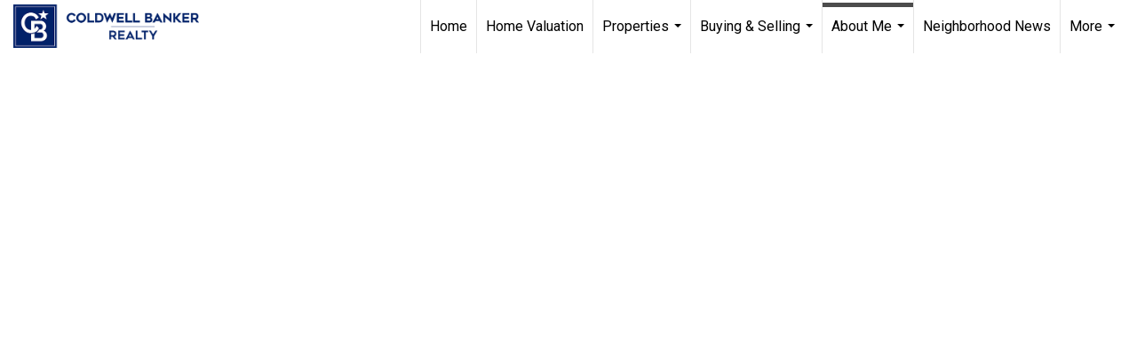

--- FILE ---
content_type: text/html; charset=utf-8
request_url: https://www.google.com/recaptcha/api2/anchor?ar=1&k=6LdmtrYUAAAAAAHk0DIYZUZov8ZzYGbtAIozmHtV&co=aHR0cHM6Ly9rYXJlbnBydW50eWpvaG5zb24uY29tOjQ0Mw..&hl=en&v=PoyoqOPhxBO7pBk68S4YbpHZ&size=invisible&anchor-ms=20000&execute-ms=30000&cb=nkv1pqd8jxmc
body_size: 48623
content:
<!DOCTYPE HTML><html dir="ltr" lang="en"><head><meta http-equiv="Content-Type" content="text/html; charset=UTF-8">
<meta http-equiv="X-UA-Compatible" content="IE=edge">
<title>reCAPTCHA</title>
<style type="text/css">
/* cyrillic-ext */
@font-face {
  font-family: 'Roboto';
  font-style: normal;
  font-weight: 400;
  font-stretch: 100%;
  src: url(//fonts.gstatic.com/s/roboto/v48/KFO7CnqEu92Fr1ME7kSn66aGLdTylUAMa3GUBHMdazTgWw.woff2) format('woff2');
  unicode-range: U+0460-052F, U+1C80-1C8A, U+20B4, U+2DE0-2DFF, U+A640-A69F, U+FE2E-FE2F;
}
/* cyrillic */
@font-face {
  font-family: 'Roboto';
  font-style: normal;
  font-weight: 400;
  font-stretch: 100%;
  src: url(//fonts.gstatic.com/s/roboto/v48/KFO7CnqEu92Fr1ME7kSn66aGLdTylUAMa3iUBHMdazTgWw.woff2) format('woff2');
  unicode-range: U+0301, U+0400-045F, U+0490-0491, U+04B0-04B1, U+2116;
}
/* greek-ext */
@font-face {
  font-family: 'Roboto';
  font-style: normal;
  font-weight: 400;
  font-stretch: 100%;
  src: url(//fonts.gstatic.com/s/roboto/v48/KFO7CnqEu92Fr1ME7kSn66aGLdTylUAMa3CUBHMdazTgWw.woff2) format('woff2');
  unicode-range: U+1F00-1FFF;
}
/* greek */
@font-face {
  font-family: 'Roboto';
  font-style: normal;
  font-weight: 400;
  font-stretch: 100%;
  src: url(//fonts.gstatic.com/s/roboto/v48/KFO7CnqEu92Fr1ME7kSn66aGLdTylUAMa3-UBHMdazTgWw.woff2) format('woff2');
  unicode-range: U+0370-0377, U+037A-037F, U+0384-038A, U+038C, U+038E-03A1, U+03A3-03FF;
}
/* math */
@font-face {
  font-family: 'Roboto';
  font-style: normal;
  font-weight: 400;
  font-stretch: 100%;
  src: url(//fonts.gstatic.com/s/roboto/v48/KFO7CnqEu92Fr1ME7kSn66aGLdTylUAMawCUBHMdazTgWw.woff2) format('woff2');
  unicode-range: U+0302-0303, U+0305, U+0307-0308, U+0310, U+0312, U+0315, U+031A, U+0326-0327, U+032C, U+032F-0330, U+0332-0333, U+0338, U+033A, U+0346, U+034D, U+0391-03A1, U+03A3-03A9, U+03B1-03C9, U+03D1, U+03D5-03D6, U+03F0-03F1, U+03F4-03F5, U+2016-2017, U+2034-2038, U+203C, U+2040, U+2043, U+2047, U+2050, U+2057, U+205F, U+2070-2071, U+2074-208E, U+2090-209C, U+20D0-20DC, U+20E1, U+20E5-20EF, U+2100-2112, U+2114-2115, U+2117-2121, U+2123-214F, U+2190, U+2192, U+2194-21AE, U+21B0-21E5, U+21F1-21F2, U+21F4-2211, U+2213-2214, U+2216-22FF, U+2308-230B, U+2310, U+2319, U+231C-2321, U+2336-237A, U+237C, U+2395, U+239B-23B7, U+23D0, U+23DC-23E1, U+2474-2475, U+25AF, U+25B3, U+25B7, U+25BD, U+25C1, U+25CA, U+25CC, U+25FB, U+266D-266F, U+27C0-27FF, U+2900-2AFF, U+2B0E-2B11, U+2B30-2B4C, U+2BFE, U+3030, U+FF5B, U+FF5D, U+1D400-1D7FF, U+1EE00-1EEFF;
}
/* symbols */
@font-face {
  font-family: 'Roboto';
  font-style: normal;
  font-weight: 400;
  font-stretch: 100%;
  src: url(//fonts.gstatic.com/s/roboto/v48/KFO7CnqEu92Fr1ME7kSn66aGLdTylUAMaxKUBHMdazTgWw.woff2) format('woff2');
  unicode-range: U+0001-000C, U+000E-001F, U+007F-009F, U+20DD-20E0, U+20E2-20E4, U+2150-218F, U+2190, U+2192, U+2194-2199, U+21AF, U+21E6-21F0, U+21F3, U+2218-2219, U+2299, U+22C4-22C6, U+2300-243F, U+2440-244A, U+2460-24FF, U+25A0-27BF, U+2800-28FF, U+2921-2922, U+2981, U+29BF, U+29EB, U+2B00-2BFF, U+4DC0-4DFF, U+FFF9-FFFB, U+10140-1018E, U+10190-1019C, U+101A0, U+101D0-101FD, U+102E0-102FB, U+10E60-10E7E, U+1D2C0-1D2D3, U+1D2E0-1D37F, U+1F000-1F0FF, U+1F100-1F1AD, U+1F1E6-1F1FF, U+1F30D-1F30F, U+1F315, U+1F31C, U+1F31E, U+1F320-1F32C, U+1F336, U+1F378, U+1F37D, U+1F382, U+1F393-1F39F, U+1F3A7-1F3A8, U+1F3AC-1F3AF, U+1F3C2, U+1F3C4-1F3C6, U+1F3CA-1F3CE, U+1F3D4-1F3E0, U+1F3ED, U+1F3F1-1F3F3, U+1F3F5-1F3F7, U+1F408, U+1F415, U+1F41F, U+1F426, U+1F43F, U+1F441-1F442, U+1F444, U+1F446-1F449, U+1F44C-1F44E, U+1F453, U+1F46A, U+1F47D, U+1F4A3, U+1F4B0, U+1F4B3, U+1F4B9, U+1F4BB, U+1F4BF, U+1F4C8-1F4CB, U+1F4D6, U+1F4DA, U+1F4DF, U+1F4E3-1F4E6, U+1F4EA-1F4ED, U+1F4F7, U+1F4F9-1F4FB, U+1F4FD-1F4FE, U+1F503, U+1F507-1F50B, U+1F50D, U+1F512-1F513, U+1F53E-1F54A, U+1F54F-1F5FA, U+1F610, U+1F650-1F67F, U+1F687, U+1F68D, U+1F691, U+1F694, U+1F698, U+1F6AD, U+1F6B2, U+1F6B9-1F6BA, U+1F6BC, U+1F6C6-1F6CF, U+1F6D3-1F6D7, U+1F6E0-1F6EA, U+1F6F0-1F6F3, U+1F6F7-1F6FC, U+1F700-1F7FF, U+1F800-1F80B, U+1F810-1F847, U+1F850-1F859, U+1F860-1F887, U+1F890-1F8AD, U+1F8B0-1F8BB, U+1F8C0-1F8C1, U+1F900-1F90B, U+1F93B, U+1F946, U+1F984, U+1F996, U+1F9E9, U+1FA00-1FA6F, U+1FA70-1FA7C, U+1FA80-1FA89, U+1FA8F-1FAC6, U+1FACE-1FADC, U+1FADF-1FAE9, U+1FAF0-1FAF8, U+1FB00-1FBFF;
}
/* vietnamese */
@font-face {
  font-family: 'Roboto';
  font-style: normal;
  font-weight: 400;
  font-stretch: 100%;
  src: url(//fonts.gstatic.com/s/roboto/v48/KFO7CnqEu92Fr1ME7kSn66aGLdTylUAMa3OUBHMdazTgWw.woff2) format('woff2');
  unicode-range: U+0102-0103, U+0110-0111, U+0128-0129, U+0168-0169, U+01A0-01A1, U+01AF-01B0, U+0300-0301, U+0303-0304, U+0308-0309, U+0323, U+0329, U+1EA0-1EF9, U+20AB;
}
/* latin-ext */
@font-face {
  font-family: 'Roboto';
  font-style: normal;
  font-weight: 400;
  font-stretch: 100%;
  src: url(//fonts.gstatic.com/s/roboto/v48/KFO7CnqEu92Fr1ME7kSn66aGLdTylUAMa3KUBHMdazTgWw.woff2) format('woff2');
  unicode-range: U+0100-02BA, U+02BD-02C5, U+02C7-02CC, U+02CE-02D7, U+02DD-02FF, U+0304, U+0308, U+0329, U+1D00-1DBF, U+1E00-1E9F, U+1EF2-1EFF, U+2020, U+20A0-20AB, U+20AD-20C0, U+2113, U+2C60-2C7F, U+A720-A7FF;
}
/* latin */
@font-face {
  font-family: 'Roboto';
  font-style: normal;
  font-weight: 400;
  font-stretch: 100%;
  src: url(//fonts.gstatic.com/s/roboto/v48/KFO7CnqEu92Fr1ME7kSn66aGLdTylUAMa3yUBHMdazQ.woff2) format('woff2');
  unicode-range: U+0000-00FF, U+0131, U+0152-0153, U+02BB-02BC, U+02C6, U+02DA, U+02DC, U+0304, U+0308, U+0329, U+2000-206F, U+20AC, U+2122, U+2191, U+2193, U+2212, U+2215, U+FEFF, U+FFFD;
}
/* cyrillic-ext */
@font-face {
  font-family: 'Roboto';
  font-style: normal;
  font-weight: 500;
  font-stretch: 100%;
  src: url(//fonts.gstatic.com/s/roboto/v48/KFO7CnqEu92Fr1ME7kSn66aGLdTylUAMa3GUBHMdazTgWw.woff2) format('woff2');
  unicode-range: U+0460-052F, U+1C80-1C8A, U+20B4, U+2DE0-2DFF, U+A640-A69F, U+FE2E-FE2F;
}
/* cyrillic */
@font-face {
  font-family: 'Roboto';
  font-style: normal;
  font-weight: 500;
  font-stretch: 100%;
  src: url(//fonts.gstatic.com/s/roboto/v48/KFO7CnqEu92Fr1ME7kSn66aGLdTylUAMa3iUBHMdazTgWw.woff2) format('woff2');
  unicode-range: U+0301, U+0400-045F, U+0490-0491, U+04B0-04B1, U+2116;
}
/* greek-ext */
@font-face {
  font-family: 'Roboto';
  font-style: normal;
  font-weight: 500;
  font-stretch: 100%;
  src: url(//fonts.gstatic.com/s/roboto/v48/KFO7CnqEu92Fr1ME7kSn66aGLdTylUAMa3CUBHMdazTgWw.woff2) format('woff2');
  unicode-range: U+1F00-1FFF;
}
/* greek */
@font-face {
  font-family: 'Roboto';
  font-style: normal;
  font-weight: 500;
  font-stretch: 100%;
  src: url(//fonts.gstatic.com/s/roboto/v48/KFO7CnqEu92Fr1ME7kSn66aGLdTylUAMa3-UBHMdazTgWw.woff2) format('woff2');
  unicode-range: U+0370-0377, U+037A-037F, U+0384-038A, U+038C, U+038E-03A1, U+03A3-03FF;
}
/* math */
@font-face {
  font-family: 'Roboto';
  font-style: normal;
  font-weight: 500;
  font-stretch: 100%;
  src: url(//fonts.gstatic.com/s/roboto/v48/KFO7CnqEu92Fr1ME7kSn66aGLdTylUAMawCUBHMdazTgWw.woff2) format('woff2');
  unicode-range: U+0302-0303, U+0305, U+0307-0308, U+0310, U+0312, U+0315, U+031A, U+0326-0327, U+032C, U+032F-0330, U+0332-0333, U+0338, U+033A, U+0346, U+034D, U+0391-03A1, U+03A3-03A9, U+03B1-03C9, U+03D1, U+03D5-03D6, U+03F0-03F1, U+03F4-03F5, U+2016-2017, U+2034-2038, U+203C, U+2040, U+2043, U+2047, U+2050, U+2057, U+205F, U+2070-2071, U+2074-208E, U+2090-209C, U+20D0-20DC, U+20E1, U+20E5-20EF, U+2100-2112, U+2114-2115, U+2117-2121, U+2123-214F, U+2190, U+2192, U+2194-21AE, U+21B0-21E5, U+21F1-21F2, U+21F4-2211, U+2213-2214, U+2216-22FF, U+2308-230B, U+2310, U+2319, U+231C-2321, U+2336-237A, U+237C, U+2395, U+239B-23B7, U+23D0, U+23DC-23E1, U+2474-2475, U+25AF, U+25B3, U+25B7, U+25BD, U+25C1, U+25CA, U+25CC, U+25FB, U+266D-266F, U+27C0-27FF, U+2900-2AFF, U+2B0E-2B11, U+2B30-2B4C, U+2BFE, U+3030, U+FF5B, U+FF5D, U+1D400-1D7FF, U+1EE00-1EEFF;
}
/* symbols */
@font-face {
  font-family: 'Roboto';
  font-style: normal;
  font-weight: 500;
  font-stretch: 100%;
  src: url(//fonts.gstatic.com/s/roboto/v48/KFO7CnqEu92Fr1ME7kSn66aGLdTylUAMaxKUBHMdazTgWw.woff2) format('woff2');
  unicode-range: U+0001-000C, U+000E-001F, U+007F-009F, U+20DD-20E0, U+20E2-20E4, U+2150-218F, U+2190, U+2192, U+2194-2199, U+21AF, U+21E6-21F0, U+21F3, U+2218-2219, U+2299, U+22C4-22C6, U+2300-243F, U+2440-244A, U+2460-24FF, U+25A0-27BF, U+2800-28FF, U+2921-2922, U+2981, U+29BF, U+29EB, U+2B00-2BFF, U+4DC0-4DFF, U+FFF9-FFFB, U+10140-1018E, U+10190-1019C, U+101A0, U+101D0-101FD, U+102E0-102FB, U+10E60-10E7E, U+1D2C0-1D2D3, U+1D2E0-1D37F, U+1F000-1F0FF, U+1F100-1F1AD, U+1F1E6-1F1FF, U+1F30D-1F30F, U+1F315, U+1F31C, U+1F31E, U+1F320-1F32C, U+1F336, U+1F378, U+1F37D, U+1F382, U+1F393-1F39F, U+1F3A7-1F3A8, U+1F3AC-1F3AF, U+1F3C2, U+1F3C4-1F3C6, U+1F3CA-1F3CE, U+1F3D4-1F3E0, U+1F3ED, U+1F3F1-1F3F3, U+1F3F5-1F3F7, U+1F408, U+1F415, U+1F41F, U+1F426, U+1F43F, U+1F441-1F442, U+1F444, U+1F446-1F449, U+1F44C-1F44E, U+1F453, U+1F46A, U+1F47D, U+1F4A3, U+1F4B0, U+1F4B3, U+1F4B9, U+1F4BB, U+1F4BF, U+1F4C8-1F4CB, U+1F4D6, U+1F4DA, U+1F4DF, U+1F4E3-1F4E6, U+1F4EA-1F4ED, U+1F4F7, U+1F4F9-1F4FB, U+1F4FD-1F4FE, U+1F503, U+1F507-1F50B, U+1F50D, U+1F512-1F513, U+1F53E-1F54A, U+1F54F-1F5FA, U+1F610, U+1F650-1F67F, U+1F687, U+1F68D, U+1F691, U+1F694, U+1F698, U+1F6AD, U+1F6B2, U+1F6B9-1F6BA, U+1F6BC, U+1F6C6-1F6CF, U+1F6D3-1F6D7, U+1F6E0-1F6EA, U+1F6F0-1F6F3, U+1F6F7-1F6FC, U+1F700-1F7FF, U+1F800-1F80B, U+1F810-1F847, U+1F850-1F859, U+1F860-1F887, U+1F890-1F8AD, U+1F8B0-1F8BB, U+1F8C0-1F8C1, U+1F900-1F90B, U+1F93B, U+1F946, U+1F984, U+1F996, U+1F9E9, U+1FA00-1FA6F, U+1FA70-1FA7C, U+1FA80-1FA89, U+1FA8F-1FAC6, U+1FACE-1FADC, U+1FADF-1FAE9, U+1FAF0-1FAF8, U+1FB00-1FBFF;
}
/* vietnamese */
@font-face {
  font-family: 'Roboto';
  font-style: normal;
  font-weight: 500;
  font-stretch: 100%;
  src: url(//fonts.gstatic.com/s/roboto/v48/KFO7CnqEu92Fr1ME7kSn66aGLdTylUAMa3OUBHMdazTgWw.woff2) format('woff2');
  unicode-range: U+0102-0103, U+0110-0111, U+0128-0129, U+0168-0169, U+01A0-01A1, U+01AF-01B0, U+0300-0301, U+0303-0304, U+0308-0309, U+0323, U+0329, U+1EA0-1EF9, U+20AB;
}
/* latin-ext */
@font-face {
  font-family: 'Roboto';
  font-style: normal;
  font-weight: 500;
  font-stretch: 100%;
  src: url(//fonts.gstatic.com/s/roboto/v48/KFO7CnqEu92Fr1ME7kSn66aGLdTylUAMa3KUBHMdazTgWw.woff2) format('woff2');
  unicode-range: U+0100-02BA, U+02BD-02C5, U+02C7-02CC, U+02CE-02D7, U+02DD-02FF, U+0304, U+0308, U+0329, U+1D00-1DBF, U+1E00-1E9F, U+1EF2-1EFF, U+2020, U+20A0-20AB, U+20AD-20C0, U+2113, U+2C60-2C7F, U+A720-A7FF;
}
/* latin */
@font-face {
  font-family: 'Roboto';
  font-style: normal;
  font-weight: 500;
  font-stretch: 100%;
  src: url(//fonts.gstatic.com/s/roboto/v48/KFO7CnqEu92Fr1ME7kSn66aGLdTylUAMa3yUBHMdazQ.woff2) format('woff2');
  unicode-range: U+0000-00FF, U+0131, U+0152-0153, U+02BB-02BC, U+02C6, U+02DA, U+02DC, U+0304, U+0308, U+0329, U+2000-206F, U+20AC, U+2122, U+2191, U+2193, U+2212, U+2215, U+FEFF, U+FFFD;
}
/* cyrillic-ext */
@font-face {
  font-family: 'Roboto';
  font-style: normal;
  font-weight: 900;
  font-stretch: 100%;
  src: url(//fonts.gstatic.com/s/roboto/v48/KFO7CnqEu92Fr1ME7kSn66aGLdTylUAMa3GUBHMdazTgWw.woff2) format('woff2');
  unicode-range: U+0460-052F, U+1C80-1C8A, U+20B4, U+2DE0-2DFF, U+A640-A69F, U+FE2E-FE2F;
}
/* cyrillic */
@font-face {
  font-family: 'Roboto';
  font-style: normal;
  font-weight: 900;
  font-stretch: 100%;
  src: url(//fonts.gstatic.com/s/roboto/v48/KFO7CnqEu92Fr1ME7kSn66aGLdTylUAMa3iUBHMdazTgWw.woff2) format('woff2');
  unicode-range: U+0301, U+0400-045F, U+0490-0491, U+04B0-04B1, U+2116;
}
/* greek-ext */
@font-face {
  font-family: 'Roboto';
  font-style: normal;
  font-weight: 900;
  font-stretch: 100%;
  src: url(//fonts.gstatic.com/s/roboto/v48/KFO7CnqEu92Fr1ME7kSn66aGLdTylUAMa3CUBHMdazTgWw.woff2) format('woff2');
  unicode-range: U+1F00-1FFF;
}
/* greek */
@font-face {
  font-family: 'Roboto';
  font-style: normal;
  font-weight: 900;
  font-stretch: 100%;
  src: url(//fonts.gstatic.com/s/roboto/v48/KFO7CnqEu92Fr1ME7kSn66aGLdTylUAMa3-UBHMdazTgWw.woff2) format('woff2');
  unicode-range: U+0370-0377, U+037A-037F, U+0384-038A, U+038C, U+038E-03A1, U+03A3-03FF;
}
/* math */
@font-face {
  font-family: 'Roboto';
  font-style: normal;
  font-weight: 900;
  font-stretch: 100%;
  src: url(//fonts.gstatic.com/s/roboto/v48/KFO7CnqEu92Fr1ME7kSn66aGLdTylUAMawCUBHMdazTgWw.woff2) format('woff2');
  unicode-range: U+0302-0303, U+0305, U+0307-0308, U+0310, U+0312, U+0315, U+031A, U+0326-0327, U+032C, U+032F-0330, U+0332-0333, U+0338, U+033A, U+0346, U+034D, U+0391-03A1, U+03A3-03A9, U+03B1-03C9, U+03D1, U+03D5-03D6, U+03F0-03F1, U+03F4-03F5, U+2016-2017, U+2034-2038, U+203C, U+2040, U+2043, U+2047, U+2050, U+2057, U+205F, U+2070-2071, U+2074-208E, U+2090-209C, U+20D0-20DC, U+20E1, U+20E5-20EF, U+2100-2112, U+2114-2115, U+2117-2121, U+2123-214F, U+2190, U+2192, U+2194-21AE, U+21B0-21E5, U+21F1-21F2, U+21F4-2211, U+2213-2214, U+2216-22FF, U+2308-230B, U+2310, U+2319, U+231C-2321, U+2336-237A, U+237C, U+2395, U+239B-23B7, U+23D0, U+23DC-23E1, U+2474-2475, U+25AF, U+25B3, U+25B7, U+25BD, U+25C1, U+25CA, U+25CC, U+25FB, U+266D-266F, U+27C0-27FF, U+2900-2AFF, U+2B0E-2B11, U+2B30-2B4C, U+2BFE, U+3030, U+FF5B, U+FF5D, U+1D400-1D7FF, U+1EE00-1EEFF;
}
/* symbols */
@font-face {
  font-family: 'Roboto';
  font-style: normal;
  font-weight: 900;
  font-stretch: 100%;
  src: url(//fonts.gstatic.com/s/roboto/v48/KFO7CnqEu92Fr1ME7kSn66aGLdTylUAMaxKUBHMdazTgWw.woff2) format('woff2');
  unicode-range: U+0001-000C, U+000E-001F, U+007F-009F, U+20DD-20E0, U+20E2-20E4, U+2150-218F, U+2190, U+2192, U+2194-2199, U+21AF, U+21E6-21F0, U+21F3, U+2218-2219, U+2299, U+22C4-22C6, U+2300-243F, U+2440-244A, U+2460-24FF, U+25A0-27BF, U+2800-28FF, U+2921-2922, U+2981, U+29BF, U+29EB, U+2B00-2BFF, U+4DC0-4DFF, U+FFF9-FFFB, U+10140-1018E, U+10190-1019C, U+101A0, U+101D0-101FD, U+102E0-102FB, U+10E60-10E7E, U+1D2C0-1D2D3, U+1D2E0-1D37F, U+1F000-1F0FF, U+1F100-1F1AD, U+1F1E6-1F1FF, U+1F30D-1F30F, U+1F315, U+1F31C, U+1F31E, U+1F320-1F32C, U+1F336, U+1F378, U+1F37D, U+1F382, U+1F393-1F39F, U+1F3A7-1F3A8, U+1F3AC-1F3AF, U+1F3C2, U+1F3C4-1F3C6, U+1F3CA-1F3CE, U+1F3D4-1F3E0, U+1F3ED, U+1F3F1-1F3F3, U+1F3F5-1F3F7, U+1F408, U+1F415, U+1F41F, U+1F426, U+1F43F, U+1F441-1F442, U+1F444, U+1F446-1F449, U+1F44C-1F44E, U+1F453, U+1F46A, U+1F47D, U+1F4A3, U+1F4B0, U+1F4B3, U+1F4B9, U+1F4BB, U+1F4BF, U+1F4C8-1F4CB, U+1F4D6, U+1F4DA, U+1F4DF, U+1F4E3-1F4E6, U+1F4EA-1F4ED, U+1F4F7, U+1F4F9-1F4FB, U+1F4FD-1F4FE, U+1F503, U+1F507-1F50B, U+1F50D, U+1F512-1F513, U+1F53E-1F54A, U+1F54F-1F5FA, U+1F610, U+1F650-1F67F, U+1F687, U+1F68D, U+1F691, U+1F694, U+1F698, U+1F6AD, U+1F6B2, U+1F6B9-1F6BA, U+1F6BC, U+1F6C6-1F6CF, U+1F6D3-1F6D7, U+1F6E0-1F6EA, U+1F6F0-1F6F3, U+1F6F7-1F6FC, U+1F700-1F7FF, U+1F800-1F80B, U+1F810-1F847, U+1F850-1F859, U+1F860-1F887, U+1F890-1F8AD, U+1F8B0-1F8BB, U+1F8C0-1F8C1, U+1F900-1F90B, U+1F93B, U+1F946, U+1F984, U+1F996, U+1F9E9, U+1FA00-1FA6F, U+1FA70-1FA7C, U+1FA80-1FA89, U+1FA8F-1FAC6, U+1FACE-1FADC, U+1FADF-1FAE9, U+1FAF0-1FAF8, U+1FB00-1FBFF;
}
/* vietnamese */
@font-face {
  font-family: 'Roboto';
  font-style: normal;
  font-weight: 900;
  font-stretch: 100%;
  src: url(//fonts.gstatic.com/s/roboto/v48/KFO7CnqEu92Fr1ME7kSn66aGLdTylUAMa3OUBHMdazTgWw.woff2) format('woff2');
  unicode-range: U+0102-0103, U+0110-0111, U+0128-0129, U+0168-0169, U+01A0-01A1, U+01AF-01B0, U+0300-0301, U+0303-0304, U+0308-0309, U+0323, U+0329, U+1EA0-1EF9, U+20AB;
}
/* latin-ext */
@font-face {
  font-family: 'Roboto';
  font-style: normal;
  font-weight: 900;
  font-stretch: 100%;
  src: url(//fonts.gstatic.com/s/roboto/v48/KFO7CnqEu92Fr1ME7kSn66aGLdTylUAMa3KUBHMdazTgWw.woff2) format('woff2');
  unicode-range: U+0100-02BA, U+02BD-02C5, U+02C7-02CC, U+02CE-02D7, U+02DD-02FF, U+0304, U+0308, U+0329, U+1D00-1DBF, U+1E00-1E9F, U+1EF2-1EFF, U+2020, U+20A0-20AB, U+20AD-20C0, U+2113, U+2C60-2C7F, U+A720-A7FF;
}
/* latin */
@font-face {
  font-family: 'Roboto';
  font-style: normal;
  font-weight: 900;
  font-stretch: 100%;
  src: url(//fonts.gstatic.com/s/roboto/v48/KFO7CnqEu92Fr1ME7kSn66aGLdTylUAMa3yUBHMdazQ.woff2) format('woff2');
  unicode-range: U+0000-00FF, U+0131, U+0152-0153, U+02BB-02BC, U+02C6, U+02DA, U+02DC, U+0304, U+0308, U+0329, U+2000-206F, U+20AC, U+2122, U+2191, U+2193, U+2212, U+2215, U+FEFF, U+FFFD;
}

</style>
<link rel="stylesheet" type="text/css" href="https://www.gstatic.com/recaptcha/releases/PoyoqOPhxBO7pBk68S4YbpHZ/styles__ltr.css">
<script nonce="v4LQy0XkngPBUuSLBxwigA" type="text/javascript">window['__recaptcha_api'] = 'https://www.google.com/recaptcha/api2/';</script>
<script type="text/javascript" src="https://www.gstatic.com/recaptcha/releases/PoyoqOPhxBO7pBk68S4YbpHZ/recaptcha__en.js" nonce="v4LQy0XkngPBUuSLBxwigA">
      
    </script></head>
<body><div id="rc-anchor-alert" class="rc-anchor-alert"></div>
<input type="hidden" id="recaptcha-token" value="[base64]">
<script type="text/javascript" nonce="v4LQy0XkngPBUuSLBxwigA">
      recaptcha.anchor.Main.init("[\x22ainput\x22,[\x22bgdata\x22,\x22\x22,\[base64]/[base64]/[base64]/[base64]/cjw8ejpyPj4+eil9Y2F0Y2gobCl7dGhyb3cgbDt9fSxIPWZ1bmN0aW9uKHcsdCx6KXtpZih3PT0xOTR8fHc9PTIwOCl0LnZbd10/dC52W3ddLmNvbmNhdCh6KTp0LnZbd109b2Yoeix0KTtlbHNle2lmKHQuYkImJnchPTMxNylyZXR1cm47dz09NjZ8fHc9PTEyMnx8dz09NDcwfHx3PT00NHx8dz09NDE2fHx3PT0zOTd8fHc9PTQyMXx8dz09Njh8fHc9PTcwfHx3PT0xODQ/[base64]/[base64]/[base64]/bmV3IGRbVl0oSlswXSk6cD09Mj9uZXcgZFtWXShKWzBdLEpbMV0pOnA9PTM/bmV3IGRbVl0oSlswXSxKWzFdLEpbMl0pOnA9PTQ/[base64]/[base64]/[base64]/[base64]\x22,\[base64]\\u003d\x22,\x22UQbCq8K+VHnDp1g3YcKLU8O4w4UEw45xMDF3wrFfw689dsOoD8KpwrRCCsO9w4/CtsK9LStew75lw5fDlDN3w6/Di8K0HTnDqsKGw44CPcOtHMK0wrfDlcOeMcOYVSxpwr4oLsOCfsKqw5rDly59wohTCyZJwoDDh8KHIsOFwowYw5TDjcOJwp/CiwNcL8Kgc8OvPhHDh3HCrsOAwp7DicKlwr7DpcOMGH5lwqRnRCJ+WsOpcCbChcO1dcK+UsKLw7LCqnLDiTkYwoZ0w7lSwrzDuWt4DsOewojDi0tIw41zAMK6wpLCnsOgw6ZzOsKmNCRuwrvDqcKVTcK/[base64]/ESFYR8KWSBbDicO7w6/Ct8K7wozDksOVwpTCkSvCnsOdPjLCrQQHBkdMwrHDlcOUH8KGGMKhHGHDsMKCw64lWMKuLHVrWcKOX8KnQA3Cl3DDjsO/wqHDncO9Y8OKwp7DvMKLw6DDh0IIw7wdw7YwB244TT5ZwrXDsX7CgHLCpybDvD/Dkk3DrCXDl8OAw4IPJHLCgWJuPMOmwpcRwrbDqcK/wo0/w7sbHsOCIcKCwrBtGsKQwprCqcKpw6NYw6Vqw7kawphRFMOMwqZUHw3CvUc9w7PDkBzCisOXwqEqGHnCiCZOwoJewqMfCMO1cMOswpMlw4Zew5Ruwp5CT3bDtCbCiRvDvFVFw4/DqcK5TMOiw43Dk8KdwqzDrsKbwqfDq8Kow7DDgcOGDWFhX1Z9wp/[base64]/Dp0nCn2rClcOdfyduQTEDw7vDjVN6IcKwwo5EwrYhwqvDjk/[base64]/Ky81w7fCssKOwqk9w6cxw7/[base64]/w4fCtRhHAR5jIsK8EsONwrQJwo0uVMKtWmFEwrHCpEHDkFHCj8KSw5DCv8KuwrIYw6pLN8Oiw6DCvMO4e2PCtW5owq7DuUhWw7kMDcOtcsOsOBxXwrpvXsOdwrDCrsO9PsO+IsKjwrxEYU/DisKfIsKmZ8KqPSoNwotbw7I4YsOlw4LCjsOFwqQ7IsKmaygjw6UPw5fCqGzDs8KHw5Bjw6DDs8Kbd8OhGcK6c1Jbwp5OcBjDt8KeX0NXw6XDpcK7ZMOyfyLCh0fDvg43bsO1fsOvasK4EcOwX8OBY8KHw5PCkA/DgljDg8KAQXrCpx3CmcKnesK5wrfDl8OCw6NCw7bCpX8qBG3CqMK/[base64]/CkmPDsMOEZcK5woZTwrnDi8K0wpgxwojCuMKSw5x6w5ZAwrXDusO1w6nCphbDmD7ChMO+XhrCnMKvG8OGwpfCkG7DnsKuw4JbWcKyw488KcO/WcKOwqQ0EcKiw4PDm8OUWh7Ci13DlHAJwoYKfn5mBjrDuVHCrMOePQ13w60pwpVYw5XDq8KWw4YsPsKqw4xnwrRIwr/ClwHDhVjClsKOw5fDmn3CoMOewr7CiyPCvMOtYcKFHSvCsw/Cp0LDhMOCDlptwqjDm8Ofw4B5exxtwpzDs1TDvsKJVyvCksOgw4LCgMKYwqvCvMKtwp0GwoXCiWHCoA/CiHLDlMKqGTrDgsKHBMOYc8OSPn9Qw7HDjWjDjwsiw6LCgsOUwop5C8KOGSl/BMK6w7MgwpnCs8OzJMKlVDhew7DDlE3DvnA2AgTDvsOtwrhaw7NkwprCg3HCmsOHb8OgwrEODsOVOsKkw4bDg2ccAMO9Rh/CvCXDrWwHaMOhwrXDqj42K8Kuw75kdcKBXgnDo8KzHsO0E8OBFXzDvcO/K8OhRnUCOULDpMK+GcKZwqtPBUtSw6sABcKFw73Cs8K1E8KPwrsANE3DqRXCu39jdcKiDcObwpbDpinDtsOXGsOSJSTCjsONKxofZT7CgnLCpcOvw7LDsi/DmVp5w4hfVyMJK3VDccKawo/DtCjCgiHDr8Okw4IewrtbwrYtTsKjYcOIw6Q/[base64]/[base64]/CkMKyNyxTXcKcw40KwqLDmkXCgcKmE14ww5JhwpJMVcOdVShPPMOBecOuwqDCqAV6w65cwo3CmTkRwo4/wr7Dp8KJQcOSw6vCsXs/w6BXCG0Bw4HDpcKRw5nDuMKlWljDqm3CqMKRRS9rEHvDrMOBf8O+cU43IiRpHCbDv8KOA0dRUVJqwpDCuxLCpsKmwolawrvCtBsYw6gWw5N0UXTCssODAcKvw7vDhcKRd8OuccOXMA5/[base64]/DmcKyPsKoTQ4+Fz8tdwHDpsOMO0NlNcK6cAXDsMKSw6bDsVwTw6bCtcOJRzZewp8fNcKZfMKVWW7CuMKawrgAC0nDgcO6DsKFw44hwrvDmxTCpTHDvS97w4MVwobDlMOSwoxJHlXDtcKfwrrCvBEow4bDpcKgXsK1w4DDtE/DqcK9woDDsMKzwq7CksKDwoXDiXfCj8OCw7lEOzoQwqnDpMOow47DsFYLKyPDuEhoYcOiN8O0w6nCi8Kewpdww7huUsOiKDTDjy7DgmbCqcK1GMODw7laEMOpdMOgwqbClMOvGcOCXcK7w7fCpXclAMKyTjHCuF7Cr2DDsGoRw7kXLn/DucK6wq7DrcOtIsKJWMKlZ8KQa8OhPHhFw6oyWEAFwr3CucORARDDgcKGEsOHwqcswrUvaMOLwpTCs8K5KcOrQybDnsK7LAlAZ3zDvE1Ww6xFwrHDsMKbPcKwesKZw45QwrgaWUlWN1XCvMOjwqDDvcO/HUBLVcOOFyMqw6VTA2lZNsOJBsOjMQ7CpBzChysiwpnCv3PDhyjDrnx6w60KcHcyE8K4FsKODzB/DjpdWMOLwq3DjDjDsMOIwpPDsC/CqMOpwp8+JSXDv8K6McK1amtww44iwqTCm8KZwobCs8Kxw6VgDMOMw6R9XcK2JUBLSW/Cj1vCuiXDt8Kpwo/Ch8Kdw5bCpy9Ob8Ozai/DgcKvwr5RGzHDmx/[base64]/CnMOWwq8uXGjDhMOPwpjCjMKyWMOnKQHDqi57w6FMwo/[base64]/[base64]/[base64]/CjMK/WHjCs8KKwoVQwpIvH39CCsOBIwx7wrfChsO+SSlsR39dCMKUTsOUFQ/CrT8Ha8K/JcOHRgYhw5jDkcOCZ8KBw4McckjDuzp7Xx3Cu8Omw4rDnn7ChVzDpRzCkMOzPk5uC8KdFhJrw45Ew6DCgcOqYMKtLMKWeTkUwqnDvmwEFsOJw7jCgMKvdcKywo/DrsKKZWsse8OAFMOhw7TCpF7DlsOyVDTClMK5eCvDhcKYaCwuw4cYwqEqw4XClHvCpsKmw4gpeMOUSsOyHMKXTsOdX8OUQMKZD8Kwwo08wqE6wpcgwroHQ8K7cxrCqMKUV3UzHCZzCcOVcMO1L8KNw4sXS3DDoS/Cr1HChMK/w50+GEvDq8Kpwp3CrMKVwobCssOXw4pkX8KBHCkGwo3DicOdSRTCgAFqcMKxIGvDvMKJwrlrCMKGwppnw57Dg8KtOxc+w5bCkcO6PAA6wonDgibDpV3DisOWCsOqNhgjw5vCoQ7DqSPDpS5FwrBgEMOdw6jDuDtaw7Z9woQqbcONwrYXIw/DpjjDtcK4wqFZLMONw5ZDw6h9woZiw6xSwok2w4XCmMKhCkDCnVlbw6kIwqzDrlzDtXxjw75IwoJaw7N+wojDmXo6e8K0BsO3w6/Cn8K3w7InwofDk8OTwqHDhiEnwrUkw4vDrQDCmizCkX7Dtm/CrcOaw7TDkcOjZVdvwooIwpDDqWfCisKYwp7DkyZUJX3Dm8OnXUAIBMKdfg8ewpnCuzzCn8KYNlDCrMO/[base64]/DgsKvw5bDkzRHwrlAw5/[base64]/CvBNNVlPChXzChxTCgMOLDjfDkcOxw7jDt1wkw49Bw4DCpzjCtMOVFMOHw6zDnMOZwq7DsCV8w6HDuilhw5jCpMO8wqzCgE9CwozCtm3ChcKWKMOgwrXCpUgVwopQVErCucKIwoc4wplzBGNsw7/[base64]/CnMOowrxhw7HClMK4AcKSElR/[base64]/[base64]/CmcOOw6zDgcOoVmN2wqZ2B8OOw7TDnQ/[base64]/[base64]/[base64]/[base64]/[base64]/w7klJSzDr8KpwpnCk8OWEzvDtsO7wofDsg1Iw6lEw6R/w5lBJStrw6/Dr8OSTjpbw65ZVzxQKMKvOcO0w600VHfDv8OAI3/CsEAUKMObAFDCiMOFKsKvUCJOR1TDvsKXTmNMw5rCrAvCsMOrC1jDgcKnAS1xw6Nbw4xEw4oGwoBiesOAckfDrcKeZ8KfBXscwprDngfCj8ODw45Rw44ZUsOew7Fiw5RQwrnDp8OKwqw1HFtew7fDq8KbR8KTWiLCkyhGwpLCssKxw7I/JB0zw7XDh8OzbzBXwqnDgMK/ZcKrw7/DgF5pfXzCvMOQLMKxw4zDvz7DkMO6wr7CkcKUR1JmMsKdwpB1wrnCmcK0w7/CnDfDlcO3wp0KacOCwo9CAcK/wrVXM8KJLcKvw5k7HMK1OsKHwqzDp2Izw49hwp4jwoY6HsOww7p/w6cGw4kXwrnDosOTw7MBSS/DhMKMw50aScK1w58AwqQ8w67CsWTCnHhHwq/Di8Ohw65MwqguacKdHsKzw67CtA/CsUPDl2zDmMKAXsOpNcKiOMKrE8O/w51TwovDvcKJw67Cm8O2w7TDnMOxEQsFw6ZFccOQUSfDoMOvUFvDpz8kaMKZSMKUVsKIwp5Zw6QFwplFw7JqR0YMe2jCrUdPw4DDo8O7bXPDjVnDi8KHwoo/w4vChXLDtcOZO8KgECUTOMOjQ8KEMx/DiznDo3xzOMKlw7DDhcOTwqfDowLCq8Oiw4DDrlfCkhlDw6cJw6MUwqJhwqnDiMKOw7PDv8OYwrgZRjwOKkjCksOvwrYlDsKLQkdUw6Mnw5fDk8K0wpIyw4ZDwqvCqsOnw4TDhcOzw5M/An/Dv1PCujMvw5EZw4xPw4rDnF5kwps5ZcKaScOQwp7CuSdDfsKDZMK2woNgw4BOw5sww77DuXc2wrFJHgpHJ8OGT8OwwqbDlVU+VsKZOEMSCmZMNR8jwr3ClMKbw58Nw7FTZRspa8KTw7B1wqgKwq3CuSdlwq/[base64]/DmMK7asOcwq1ewo/DtsO5wrxzw5DCk8KHOcOrw7MWV8OCf156w73DhsKVwqAtClrDpUbDtDMZeH9/w47CmcO7wrjCs8KzXcOVw5vDjX0dNsKhwpVdwoPCm8KEeBHCosKPw67CrgM/[base64]/ChsO8OMKLwpzCmkjDjcKoMRzCpArDlMORKsOZcMOHwq3DhMKnIMK3wqrChsK2w4jCnxvDqMOZEn9RHAzCm1YlwpFjwr0Sw7/[base64]/[base64]/CpCrDoijDuHPDmzdhw59BfUnCqG/Do8Krw4NXKwvDvcK5LDpcwrHCi8OMw7XDmC5jVcOewqR9w7A4PcOoMMKId8KNwoZOMsOEOMOxfsO2wpHDl8KhXxJRb3p9cQ5qwoo7wqjDnsKlOMOpEBbCncK3O2w8QsOhOcKPw6zDt8K0NTx8w5DDqhfDlmzCpcK/wrfDuQdgw6EIAwHCtm/Dr8K3wqJCDiIQJR7DnUrCohzDmMKoacK3wpvCkCE6w4PCv8KET8KLNcOfwqJ7O8O1NF4DDMO8wp1+KCd/GsO+w4VzKmVUw6XDmUkbw4/Dr8KPC8OdEX3Du09jf2XDljFyUcOJQMKRAsOjw7fDqsK4aR1/QcKzXDDDkMK5wrY+fFg4csOuLjh0wrHCksKeSsKsMcKcw77CscO/PsKUX8KqwrLCgcOgwrwVw7PCuigsaAFtcMKIWMOnXlzDksOBw6FVHh0Vw5bCkcOlQMKKMSjCmMO4dVVcwrYvccOSBsK+wp0Hw5gIKsOPw7kqwpU7wrrCg8OzezpaG8OjYWrCq3/Cv8OFwrJswoVGwrsdw5jDncOXw7/CqCXDqxvDtMK5dcKLAgdwUzXDlE7DgsKUFWFPYygJGGrCtzN5UXs3w7TDlsKrG8KWHSsXw63DhX3DnwHCpsOlwrbCrBMwNsOHwrUKTcKyQg3DmWHCrsKawq5ywrDDs3HClcKvX1YGw77Dh8OgbsOPAsO4woPDlU7DqFglV2HCoMOnwqbDjcKuN1zDrMOIw4/[base64]/DgcOLdhdIw53DkcO0w6x6AcKkOQrCosO2w5gGw5YiTj/CgMKmICNCHAnDsB/[base64]/DqMOdwptgH8OJwozChWvCocK7w7xAFiIqwr7Ck8O8wqLCtSd2SGcMaEjClMKpw6vCiMOxwoZYw5IRw53DnsOlw79XZ23CmUnDgT9+f1fDl8KmBcOYO0Rxw5nDqhUhBATDpcOjwro2R8KqYyhMYGQRwoo/[base64]/[base64]/DgMOYwp7Dv23DtF7Cn2R0GcOoJcKpwqlIBW3Cpmxew5pawrnCoh9Mw7TCi2rDt1EdAxzDozrDtSBAwoUkJ8KuG8K0D33DocOhwr/ClcKjwp3Dr8OZWsOoXsOqw5k+wqLDhcKWw5MGwp3DtMOGBCrDtg4xwqnCjCvCn1bDl8KywrU/w7fCj0jDj1hkI8K2w5/CoMO8JAPCjsO5wrM/w4bCqALDmsO/asO7w7fDmsO9wopyF8KROsKLw4nDnmDDtcO0wq3CvhPDhiYOIsO/ecKyccKHw7oCwqrDonQ7D8OAw6PCpFEYLMOOwpLDhcKEJMKBw5rDh8ODw59/PnRXw4lXD8Kow7fDkR43wq3DtUrCryzCpsK1w4I0ZsK2wptXCRNHw6DCsHl8Dk4RX8OVcsOccRLCqXTCpX4ACAEMw4/CiGEOPsKPFcK0XBLDlmN4McKZw7UpQMO+wotKW8KrwonCimsOAWhqHHlZG8KZw4/Ds8K5RsOsw5RJw4fCkj3CmCl2w5vCiCfCi8KYwoJAworCj13Dq399wqNjw7HDvjtwwr8Pw7/Dil3CsyIIH0pwFHtVwojDkMOwBMKpIWMtZMKkwqTCqsOjw5TCvMOzwqohPwnDgjpWw5IbHcKcwozDj1XDsMKmw6YTw5bClMKqYT/CvMKnw6nCuEomEVjCt8OvwqRcK2BMNsOJw4/[base64]/[base64]/Cnx5JGcKLYnhdW8KCworDliUTwot6IUvDpyHCmBfCqFnDvMKNK8KCwq8iTxNnw4RYw5N4wppGeVfCosKCeQ/DlzhJC8KKwrrCpBZZD1vChyLCpcKiwqk4woYgCS5xU8KTwoIPw5V3w4ZsWQ0fCsOJwr5Nw7PDuMOcL8OOYVEgf8O7PBNrLDDDi8O2P8OgN8OWccK3w4nClMOQw5Y4w78Gw73Cjkh8cUFnwovDk8KjwpZdw7w3d1cQw47DpUjDs8OwPnzCq8Odw5XCkCTCn3/[base64]/w7HCp0FwMAzChi3DtcK/anbDgcOCfiVaJsOLw54CZ2TCnEHDpGXDr8KhJEXCgsOowqEdURM3DnjDm1/Cn8OBDG5Bw5hieAnCvsKWw6Bmw785VMKEw5MjwrLCl8Ovw4oIFnN5SgzDrsKgDgrClMKHw53Cn8Kzw5I3I8OQc1JcXRrDlcOwwoh/NV7CvcKwwpFYRx5gw41qFULCpBDCqUg8w7nDoXbCncKkJcKFwpcdw64QfhAvRCdXw4DDth1jw47ClCDCrQFLRSvCncOOc2LCosO0YMOXwpgGwo3DhHM+wrw2w4EFw6bCuMObLGrCisKgw7/ChSrDnsOOw7bDr8KmX8KTw5/DhzgRGsKXw5RbNlkSw4DDpx7Dpm0pElnDjjnDuFNAHMOuIT0ywrk7w7RNwofCrwXDthDCjsOlSC0TYcOPB0zDnms3NVUJwo7DrcOKBxB+ccKFccK9w4ATw4LDucOSw4ATFhM7GUx/NcOCRMKZe8O/WkLDt2LClXrCuQENDRUJw6x4ClDCt3ACAsOWwq9UNsKEw7Jkwo1xw7HClMKxwp/DsRrDihDCqjR0wrFQwpHDk8Kzw6XCsB9awpDDqnDDpsK1wqo6wrXCiAjCsE15WWFZCy/CucO2wqwXwqvDiVHDh8ODwoNHw7TDlMKQIMK1AsORLBDCkQIjw6/ClMOdwoHCn8O4BcKoISEfwopLFVvDkcOBw6E/w5rCmUzDlFHCo8OvYsOtw78Jw79seGvCux7DuApIaAPCsmLCp8KTGTrDsWRXw6TCpsOnw6nCuGphw5xvD2rCuC5Vw77Dl8OQRsOYZD8wXUbCuhXCkMOpwrnDqsOmwpLDpsOywpNRw4PCh8OUBTQ9wpQRwp/CunXDiMOsw7hFSMOyw5wpCsKzw61dw64Rf0zDosKNXcK0VsOdwqLDsMOqw6ZpI0x9w6fDmmkaVSHCjsKxZR5uwonDicKhwqwVacOaPHtlR8KdG8OPwqzCjcKwMMKJwo/DsMKCUsKPPcOqGyxPw5kiYD0ZTcOnCWFbKijCtMK/[base64]/DqsO9ecK6fMKEW3PCj8KWw69NN8KOYDxjMcKbw7xowrtVVcOvJsKJwo1VwqRFw5HCicOIRS7DtcOrwrZNFDrDmMOMB8O4a0nDuGLChMOCQlgWA8KgDMK8AxkkYcKLNsONUcK+FMO4CS4/I0IjbsOLDwsRQRDDhWRTw5lUdw9rU8OTYD7CnxFtwqN9w7Z7K0dhw6/CtsKWTFZowoliw51Nw6bDhz3Cvl7DpsKGJR3Dgm7DkMOlKcKIwpFVfsOxXgTDhsKBwoTCgh/DtXrCtFkRwr/Ck3PDpsOUUcOKUz9DQXfCrMKLwr9mw7V6w5pGw4nDo8KZWcKES8KtwoVXdAhTdcO5UHMrwrQWEFJbwowWwrFKFQkEKSFfwqfDiB/Dj3DDhcOmwrMnw6TCvB/DmcODFXrDvkYAwpfCiABITh7DhAp1w4bDuXg9wojDpsKvw4jDvF/[base64]/[base64]/DtxIdIwPDoiprEsKXw6QiFgrCo8OkN8O/wrzCl8K6wpPCv8OBwrwxwoZCwpvClSkvBFUvf8KIw4xDwohKw60cwrDCt8OhJMKDYcOsDF9gfkMEwrpwHcKwEMOkfMOGw70Fwocuw7/CkDJIXMOQw6bDh8OrwqJfwqzDqUjDhsKAX8KlEwETWHzCnsOUw7fDi8KUwpvCjDDDt1QzwqZFacOhwqzCuS/Dt8KxNcKBSD/CkMOHUkMlwo7DnMKvX0vCoBE5wp7DjlcmK1lTMXtLwp5Lfit1w5/CpC9wXW/[base64]/[base64]/w4Q9w63CgsOkBmbCgcK4w5hOwpN5w6/CjsKfKU1vE8OXJcKHJXLDuSXDnMK6wqYmwpN+wrvCjUR5ZirCqcO3wobDuMKjwr/CnzszA145w4ovwrHCtkJ/U0TCr2LDncO0w6/DuAvCs8OSIWHClMKEZRvDlsO5w5A0XcORw7XCrEbDvsO9AsK3SsOUwqPDo2LCv8KrZMOxw5zDlilRw65zXMKFwpfDg2Ydwp98woTCg0XDoghSw5/ChEfDmBwQMsKROw/ChXl5J8KlLXscHsKHS8K8QCTDkifDicOAb3p0w48CwpdEEcKQw5PCisK6FUzDlcORwrcbw5cjw50lHwjDtsOiwp4Jw6TDsBvCnxXCh8OdBcO+QQNqfAhzw6nCoDA1w5rCr8KMwozCuGd7E1PDoMOhK8OTw6VZYVVaaMKQNMKQCzdMD3DCpsKmNkVuwq8bwrl/QcOQw7fCsMK8BMOtw5onYMO/wo/Ckk/DsRZsG1NJJ8Orwqksw5xub1AQw7/CuxPCkcOnc8OeWD/Cs8Oiw5ACw49LeMOWNF/DikXDrMOvwo5WZ8KHUFExw7LCncOcw5pFw6nDicKmWMOsESULwoR0OVJcwopRw6DCmB/[base64]/[base64]/Dr3rDncO1wqg6FjwOw6kxw4zCl8KDwrXDo8KpwqsxPMOhwpJmwpXCssKtGsK2wq1cTFTCpUnDr8O4wqLDpR88wrxzcsOJwrvDjcKxAcOCw4hHw77CoEQLNiIVBloeFGLClcOZwp9eUk/Dn8OFLyLCmEhmwqPDn8Kmwq7DmMKoYDJgJTdYGn0wUnzDjsOdGAorwpfDtQzDrMOoOTpVw5grwqRAwpbCs8KEwoRRPmxbIcO3Vy0Ow78uUcKhKjfCmMOow6dKwpTCucOBMsKnwpPDth3DsWlHwqjCo8OLw7TDr1HDlsOYwp7Cp8ObDsK7IcOoccKqwr/[base64]/EwVXCAfDvQpyWEBRwonDgFIYW25KFMOIwobDscKLwojCu2Y5ODPCgMK0AsK0HMObw7vCgzgww5kZckHDrXUiw4nCpBsDw4bDsR/Cs8OFfMKqw4MZw5xSw4RBwqpfw4BMw4LCgzs5JsKVa8OiJBbCgi/[base64]/Lx8nFsO8bkTCiMOmQsKPwojCqCJgwpTCrWIHG8O6eMOFbkIxwpzDujV7w5kZCwoQCn8QNMKfaVgYw7sTw7vCgVIzZSTCrCDDiMKZIUMEw6BBwqpgH8OSLlBQw7TDucKjw4AUw7vDl1fDoMOIORAICGkPw6pgRcKTwrnCjloYw7/CoAI3eCfDh8OJw6TCv8O5w5gQwqjDszZfwoDDvsOjF8KlwogUwp7DmAjDrMOJO3loGMKIwrknSWpAw7cDOG8jEcO5WcOtw7TDtcOQJ0sVPC4mBMKUw7VOwrU5ajXCkAYbw4fDrE4nw6QEw6XCpUIeJk3Ch8Oaw5l5McOqwrjCglHCl8Ohwo/DmcKgdsO8w4nDsVsMwpwZRcKJw5XCmMO+Q31fw7rDmk/DhMOqQBjCj8OuwovDoMKdwprDnxzCmMK/[base64]/DmcK+w7IPw5/DhyDDpWJdU8K8w6bCl2A1D8KwMErCh8ONw5oLw5rCoGsMwpXCtcOew6zDp8KAE8OHwqPDhg8zNMOCw483wr8rw6Y+KWcSQG4La8O5wr3Dr8KsTcOZwo/ChDBBwrjDgRsOwqVzw64Iw5EYFsObBMOkwpM+TcOMw7BDUDYJw78ONhhQw5AAfMO5wq/Dok3CjsKywrnDpgLDthHDksOXUcOAO8Kzw5sQwrwrMcKjwroyaMOowpopw4XDlB/DvEF5dAPDuyMkH8KawrzDiMOBVknCsARNwpIkwowWwp7CiCYoeVvDhsOnwqQowq/[base64]/[base64]/[base64]/Dq2E8Dn8Vw7PCmsK9wotfwrXDpMO9QjrCtSPCo8KoGMO9w57Ct2/[base64]/Dg8OlW8KOVm4JIsKnwqQNwqrCtQVmJHACRApgwq/DgX82w58VwqVJPFjDksOXwoPCjihKZsKUSsK7w7YuBUQdwoA5RcKpQ8KfX29BGz/[base64]/CmTrDtMORccONVmVUbsKLbgjCqcOhZMOmw70vbsOlSH/ChX0RZcKewrLDulPDpcO/Kj4UWA7DnAMMw5sfRsOpw7HDnipnwpYdwrnDkQbDrlbCpmPDnsKFwoNjBMKkAsKkw69wwoTDuSLCscOPw6vDk8OtGcKCV8OFORABwr/CtDDCrT7DlVBcwpJDw7rCv8OSw7d6P8K7XsOzw43DlsKuZMKNwp3Ch33ChXXCvBnCq3Vww4NzWMKVwrdDYFUMwpnDqlwlexTDmwjCjsO3b2Vbw57CogPDs3E5w5N9wqLCksOCwpZNU8KbLMKmcMObw5YtwonCuTM/P8KgNMKMw5DClcKGw5LCu8KpdMOxwpHCpsOdw4LCuMK9w4c6wpI6YB8vecKBw5PDgcOVNkpZNHYGw4Q/NDHCrsOFHsOXw5vCvsOFw4zDkMOCE8OkLw7Dl8KPOcKNYxrDscKOwqZfwo3Do8Ocw6nDgk/DkUjDkcKYaX3ClGzDhX0mwq3CgsOgwr8wwrDClMOQJMKnwonDiMKOwrkoLMK2w6/[base64]/CmMO8UBPCiUbDuMKOfcOQYGjDosOdARAPQUkhRHUbwq/[base64]/DlWbCjcKowrHCm8Kdw6EvNcKnw4rCiErDoXTCq37CjB9iwpc2w6PDgArCiz4SGsKmQ8KNwrtEw5AzEBrClAd9wo18H8KgPiN+w6ArwolXwpNtw5TDhcO2w4nDg8KewqQ+w7FUw4/Dq8KHez3CkMOzJMOqwpFFe8OfTwUPwqNSwpnCl8O6CSo6w7N2w4fCnxUXw61XAnFsI8KOHizClsO/[base64]/CujzClGfDjw44XQfDksKIw6HDuMKOw5vCu0lwVS3CiwB1QcKvw6jCp8KMwonCpS/[base64]/HGYWUAtPwo/DlMKwwrx+W8Knw7Ejw5RKw6TCqsO2S3RJLAPCs8O7w6/[base64]/CjcOSw5s7DQ7Cr8OTwpbDqMO0w6wwNMKkwr1Ie8KhLcOsU8O1w67CqsOqLW/[base64]/[base64]/[base64]/DhncZAsOqwqTDknYywpzDnnZNw5pdOsOAUsKaQ8OAJMKtI8KILUhyw7pAw7nDjAUETBobwrbCmMK7MClzwp7DvS4twqoyw4HDjwDDoDvClDzCmsOwTsKkwqBWw5M4wqs6H8O/w7bCoVM7McOuSj/CkELCk8OTLBTDoBocQHpBHsKQFDpYwr0Uwr/DgExhw53CpMKAw4zCjAc9KMKWw4/Dn8Obw6cEwq0vIz1tKQDDtwHCojHCuEzCvsK8QsK7wq/[base64]/DlAkwF8OzK3TCn0MOwqtVw6bCicK+OVZpKsK0PcOWTTLDrBXDicKrOXRcYkUdwqbDv27DqSXCiTjDtMKgPsKOLcKswpHCpcKyPA9rwp/Cu8OUE2dCw6rDhsOwwrvDnsOAQsOqdHRXw5kLwoV/[base64]/DlcK8woAnScODw6nCj8O+wrzDoWzDkVlwwonCssK/[base64]/CkgUZw7EmBnvDq15gw4rDtAnCqBDCrsOnwqzCjcKOKMK4wohSwr4QaXVpYGJfw4Ntw63DlX/DoMOdwonCosKVwpbDisKHWwlbURYZNFpTH2PDssKjwqwjw6VLH8KXZcKVw5nClMOYMsKiwrPCqVkXAMOKIT/Ck3gMw4DDqxzCj0puV8O+w5pRwqzCvEA+MzHDp8O1w4EhHcOBw4nDlcOvC8OVwrICIkrCr0XCmgRow4HDsVARZ8OeASHDlSl9w5ZDKsKzJ8KiFsKleExfwpU6wqAsw7Asw5s2w6/DhSp6V1wRYcKVw7hBacO4w4HCh8KjTsKbw7XDsCJLA8OzTsKxelbCtAlmwqFSw7LCsURQEh5Pw7/[base64]/DucOrwovCnG1IVMK7fGYoaMOkwr1fwphgbEvDngtAw4Qrw4zCjcKzw7ALDcOrwq7CisO/IUTCscK+wp4vw4JWwp8FP8Kyw7h2w753BiHCoQ3CqcK/w6Y7w6Yaw5vCgcK9C8KIVEDDksOCHsOpDVjClsKqLAzDpFhwbh/DpC/Dq05Eb8OrFcKkwoHDscKlacKew7Qvw7cuQ3Yewqkmw4XDvMOBJcKZw44WwpcueMKzworCmcOiwp0cFsOIw4JdwojDuWzClsOywpPCg8O+wptKOMKKBMKgwpLDsUbCn8KSwotjAk89Lm3Cu8O7EVgxF8ObQlfCksKywo3DjzlWw6PDowTDiX/CmgcWKMKewoXDrXJJwo7DkAlswqfDoXjDi8K7f35/wozDusKAw5vCggXCqsOlP8KNSkQKTSFwQ8K/wq7DjUJaWhbDtcOLwpPDq8KDY8KLw5J5cRnClMOwYiM4wpXCr8Onw6tFw7wLw63CgcOjd3VCbMKPMsOow5fDvMO5Z8KSw6kKP8KRwqbDsiFBUcK9csOrH8OYDsK9awjDosOXIHFsOV9iwodXBjFdJMKcwq5Lfy9Aw51Pw67CpiTDqFN8w5x/fRrDsMKvwqMfNsOtwogFwrfDol/Cny5iL3vClcKrGcOeX27DkQLDrWAKw5/[base64]/CuFzDqGopwqbCtcKoAcOaccO4T8K4YsOKNsKGV8OaIA1tacOnYic3DVEbw7ViOcO1w73CosOEwr7CulPDlwjDqMKwf8K8OShhw40lSDRsAsOVw7UxDsK4w4/CgsOjK1ImWsKVw6jDo0xqwp3DhAbCog56w6RvHAcSwp7DrkFxI2nCuzgww53CjRDDkCYrw5I1DMO1w7nCvEPCk8Kew5cqw6jCqkoVwqNvRsOeIcKTG8KNAy/DhyNyV1Z8McOyHiQWw7DCnF3DuMKKw4HCucK3bx8hw79Yw6dEeFtWw4/DiADDscKZaVDDrSrDiVTDhcK4MxN6HjIRw5DCmcO9ZcOmwrrDlMKKcsKYccOVGBrCucOUY2jCrcODZgFjw7tEawAGw6h+wooAf8OUwr0QwpXCnMOcwpdmG2fCk0czLnPDuHvDq8KJw4rDvcO6IMO/wr/[base64]/IS/CrllEHcOfwqzCm8OXHDQuG2/CkhXCmHLCj0EAFcOnG8OZd1XDtV/DgQHCkE/DmsO1KMOawrzCl8Kgwo5uY2HDocOiE8KowpbDosKTZcK6DwQKbWzDv8KuCMOTIEcOw7lzw67CtRU0w4nDgMKBwoImw5gMemEfLClmwr0+wrbCgXUzQ8KZw5DCuzVUOUDDn3FXKMKF\x22],null,[\x22conf\x22,null,\x226LdmtrYUAAAAAAHk0DIYZUZov8ZzYGbtAIozmHtV\x22,0,null,null,null,0,[21,125,63,73,95,87,41,43,42,83,102,105,109,121],[1017145,884],0,null,null,null,null,0,null,0,null,700,1,null,0,\[base64]/76lBhn6iwkZoQoZnOKMAhk\\u003d\x22,0,0,null,null,1,null,0,1,null,null,null,0],\x22https://karenpruntyjohnson.com:443\x22,null,[3,1,1],null,null,null,1,3600,[\x22https://www.google.com/intl/en/policies/privacy/\x22,\x22https://www.google.com/intl/en/policies/terms/\x22],\x22IWRSS97sTjqWUEstZ0LCj+1jLlU5cTrsEXQuUGyRPSM\\u003d\x22,1,0,null,1,1768778611036,0,0,[27,9,187,52,25],null,[214,98,169,91],\x22RC-61hiDHa1j8xVKg\x22,null,null,null,null,null,\x220dAFcWeA6hDYmQ1tbgMIDv_lkKlw_E9ifYsHmTbhSJmT1Kk6FDP7OxmxTnk8H24VVnyREUdRoK-5YpJkIfu7Y_xIGTGHpcVmNNow\x22,1768861410934]");
    </script></body></html>

--- FILE ---
content_type: text/css;charset=UTF-8
request_url: https://karenpruntyjohnson.com/files/bb-plugin/cache/31-layout.css?ver=fbc14d3def6498de075871d3167d2502
body_size: 9751
content:
.fl-builder-content *,.fl-builder-content *:before,.fl-builder-content *:after {-webkit-box-sizing: border-box;-moz-box-sizing: border-box;box-sizing: border-box;}.fl-row:before,.fl-row:after,.fl-row-content:before,.fl-row-content:after,.fl-col-group:before,.fl-col-group:after,.fl-col:before,.fl-col:after,.fl-module:before,.fl-module:after,.fl-module-content:before,.fl-module-content:after {display: table;content: " ";}.fl-row:after,.fl-row-content:after,.fl-col-group:after,.fl-col:after,.fl-module:after,.fl-module-content:after {clear: both;}.fl-clear {clear: both;}.fl-clearfix:before,.fl-clearfix:after {display: table;content: " ";}.fl-clearfix:after {clear: both;}.sr-only {position: absolute;width: 1px;height: 1px;padding: 0;overflow: hidden;clip: rect(0,0,0,0);white-space: nowrap;border: 0;}.fl-visible-large,.fl-visible-medium,.fl-visible-mobile,.fl-col-group-equal-height .fl-col.fl-visible-large,.fl-col-group-equal-height .fl-col.fl-visible-medium,.fl-col-group-equal-height .fl-col.fl-visible-mobile {display: none;}.fl-visible-desktop {display: block;}.fl-col-group-equal-height .fl-col.fl-visible-desktop {display: flex;}.fl-row,.fl-row-content {margin-left: auto;margin-right: auto;min-width: 0;}.fl-row-content-wrap {position: relative;}.fl-builder-mobile .fl-row-bg-photo .fl-row-content-wrap {background-attachment: scroll;}.fl-row-bg-video,.fl-row-bg-video .fl-row-content,.fl-row-bg-embed,.fl-row-bg-embed .fl-row-content {position: relative;}.fl-row-bg-video .fl-bg-video,.fl-row-bg-embed .fl-bg-embed-code {bottom: 0;left: 0;overflow: hidden;position: absolute;right: 0;top: 0;}.fl-row-bg-video .fl-bg-video video,.fl-row-bg-embed .fl-bg-embed-code video {bottom: 0;left: 0px;max-width: none;position: absolute;right: 0;top: 0px;}.fl-row-bg-video .fl-bg-video video {min-width: 100%;min-height: 100%;width: auto;height: auto;}.fl-row-bg-video .fl-bg-video iframe,.fl-row-bg-embed .fl-bg-embed-code iframe {pointer-events: none;width: 100vw;height: 56.25vw; max-width: none;min-height: 100vh;min-width: 177.77vh; position: absolute;top: 50%;left: 50%;transform: translate(-50%, -50%);-ms-transform: translate(-50%, -50%); -webkit-transform: translate(-50%, -50%); }.fl-bg-video-fallback {background-position: 50% 50%;background-repeat: no-repeat;background-size: cover;bottom: 0px;left: 0px;position: absolute;right: 0px;top: 0px;}.fl-row-bg-slideshow,.fl-row-bg-slideshow .fl-row-content {position: relative;}.fl-row .fl-bg-slideshow {bottom: 0;left: 0;overflow: hidden;position: absolute;right: 0;top: 0;z-index: 0;}.fl-builder-edit .fl-row .fl-bg-slideshow * {bottom: 0;height: auto !important;left: 0;position: absolute !important;right: 0;top: 0;}.fl-row-bg-overlay .fl-row-content-wrap:after {border-radius: inherit;content: '';display: block;position: absolute;top: 0;right: 0;bottom: 0;left: 0;z-index: 0;}.fl-row-bg-overlay .fl-row-content {position: relative;z-index: 1;}.fl-row-default-height .fl-row-content-wrap,.fl-row-custom-height .fl-row-content-wrap {display: -webkit-box;display: -webkit-flex;display: -ms-flexbox;display: flex;min-height: 100vh;}.fl-row-overlap-top .fl-row-content-wrap {display: -webkit-inline-box;display: -webkit-inline-flex;display: -moz-inline-box;display: -ms-inline-flexbox;display: inline-flex;width: 100%;}.fl-row-default-height .fl-row-content-wrap,.fl-row-custom-height .fl-row-content-wrap {min-height: 0;}.fl-row-default-height .fl-row-content,.fl-row-full-height .fl-row-content,.fl-row-custom-height .fl-row-content {-webkit-box-flex: 1 1 auto; -moz-box-flex: 1 1 auto;-webkit-flex: 1 1 auto;-ms-flex: 1 1 auto;flex: 1 1 auto;}.fl-row-default-height .fl-row-full-width.fl-row-content,.fl-row-full-height .fl-row-full-width.fl-row-content,.fl-row-custom-height .fl-row-full-width.fl-row-content {max-width: 100%;width: 100%;}.fl-builder-ie-11 .fl-row.fl-row-full-height:not(.fl-visible-medium):not(.fl-visible-medium-mobile):not(.fl-visible-mobile),.fl-builder-ie-11 .fl-row.fl-row-custom-height:not(.fl-visible-medium):not(.fl-visible-medium-mobile):not(.fl-visible-mobile) {display: flex;flex-direction: column;height: 100%;}.fl-builder-ie-11 .fl-row-full-height .fl-row-content-wrap,.fl-builder-ie-11 .fl-row-custom-height .fl-row-content-wrap {height: auto;}.fl-builder-ie-11 .fl-row-full-height .fl-row-content,.fl-builder-ie-11 .fl-row-custom-height .fl-row-content {flex: 0 0 auto;flex-basis: 100%;margin: 0;}.fl-builder-ie-11 .fl-row-full-height.fl-row-align-top .fl-row-content,.fl-builder-ie-11 .fl-row-full-height.fl-row-align-bottom .fl-row-content,.fl-builder-ie-11 .fl-row-custom-height.fl-row-align-top .fl-row-content,.fl-builder-ie-11 .fl-row-custom-height.fl-row-align-bottom .fl-row-content {margin: 0 auto;}.fl-builder-ie-11 .fl-row-full-height.fl-row-align-center .fl-col-group:not(.fl-col-group-equal-height),.fl-builder-ie-11 .fl-row-custom-height.fl-row-align-center .fl-col-group:not(.fl-col-group-equal-height) {display: flex;align-items: center;justify-content: center;-webkit-align-items: center;-webkit-box-align: center;-webkit-box-pack: center;-webkit-justify-content: center;-ms-flex-align: center;-ms-flex-pack: center;}.fl-row-default-height.fl-row-align-center .fl-row-content-wrap,.fl-row-full-height.fl-row-align-center .fl-row-content-wrap,.fl-row-custom-height.fl-row-align-center .fl-row-content-wrap {align-items: center;justify-content: center;-webkit-align-items: center;-webkit-box-align: center;-webkit-box-pack: center;-webkit-justify-content: center;-ms-flex-align: center;-ms-flex-pack: center;}.fl-row-default-height.fl-row-align-bottom .fl-row-content-wrap,.fl-row-full-height.fl-row-align-bottom .fl-row-content-wrap,.fl-row-custom-height.fl-row-align-bottom .fl-row-content-wrap {align-items: flex-end;justify-content: flex-end;-webkit-align-items: flex-end;-webkit-justify-content: flex-end;-webkit-box-align: end;-webkit-box-pack: end;-ms-flex-align: end;-ms-flex-pack: end;}.fl-builder-ie-11 .fl-row-full-height.fl-row-align-bottom .fl-row-content-wrap,.fl-builder-ie-11 .fl-row-custom-height.fl-row-align-bottom .fl-row-content-wrap {justify-content: flex-start;-webkit-justify-content: flex-start;}.fl-col-group-equal-height {display: flex;flex-wrap: wrap;width: 100%;}.fl-col-group-equal-height.fl-col-group-has-child-loading {flex-wrap: nowrap;}.fl-col-group-equal-height .fl-col,.fl-col-group-equal-height .fl-col-content {display: flex;flex: 1 1 auto;}.fl-col-group-equal-height .fl-col-content {flex-direction: column;flex-shrink: 1;min-width: 1px;max-width: 100%;width: 100%;}.fl-col-group-equal-height:before,.fl-col-group-equal-height .fl-col:before,.fl-col-group-equal-height .fl-col-content:before,.fl-col-group-equal-height:after,.fl-col-group-equal-height .fl-col:after,.fl-col-group-equal-height .fl-col-content:after{content: none;}.fl-col-group-nested.fl-col-group-equal-height.fl-col-group-align-top .fl-col-content,.fl-col-group-equal-height.fl-col-group-align-top .fl-col-content {justify-content: flex-start;}.fl-col-group-nested.fl-col-group-equal-height.fl-col-group-align-center .fl-col-content,.fl-col-group-equal-height.fl-col-group-align-center .fl-col-content {align-items: center;justify-content: center;}.fl-col-group-nested.fl-col-group-equal-height.fl-col-group-align-bottom .fl-col-content,.fl-col-group-equal-height.fl-col-group-align-bottom .fl-col-content {justify-content: flex-end;}.fl-col-group-equal-height.fl-col-group-align-center .fl-module,.fl-col-group-equal-height.fl-col-group-align-center .fl-col-group {width: 100%;}.fl-builder-ie-11 .fl-col-group-equal-height,.fl-builder-ie-11 .fl-col-group-equal-height .fl-col,.fl-builder-ie-11 .fl-col-group-equal-height .fl-col-content,.fl-builder-ie-11 .fl-col-group-equal-height .fl-module,.fl-col-group-equal-height.fl-col-group-align-center .fl-col-group {min-height: 1px;}.fl-col {float: left;min-height: 1px;}.fl-col-bg-overlay .fl-col-content {position: relative;}.fl-col-bg-overlay .fl-col-content:after {border-radius: inherit;content: '';display: block;position: absolute;top: 0;right: 0;bottom: 0;left: 0;z-index: 0;}.fl-col-bg-overlay .fl-module {position: relative;z-index: 2;}.fl-module img {max-width: 100%;}.fl-builder-module-template {margin: 0 auto;max-width: 1100px;padding: 20px;}.fl-builder-content a.fl-button,.fl-builder-content a.fl-button:visited {border-radius: 4px;-moz-border-radius: 4px;-webkit-border-radius: 4px;display: inline-block;font-size: 16px;font-weight: normal;line-height: 18px;padding: 12px 24px;text-decoration: none;text-shadow: none;}.fl-builder-content .fl-button:hover {text-decoration: none;}.fl-builder-content .fl-button:active {position: relative;top: 1px;}.fl-builder-content .fl-button-width-full .fl-button {display: block;text-align: center;}.fl-builder-content .fl-button-width-custom .fl-button {display: inline-block;text-align: center;max-width: 100%;}.fl-builder-content .fl-button-left {text-align: left;}.fl-builder-content .fl-button-center {text-align: center;}.fl-builder-content .fl-button-right {text-align: right;}.fl-builder-content .fl-button i {font-size: 1.3em;height: auto;margin-right:8px;vertical-align: middle;width: auto;}.fl-builder-content .fl-button i.fl-button-icon-after {margin-left: 8px;margin-right: 0;}.fl-builder-content .fl-button-has-icon .fl-button-text {vertical-align: middle;}.fl-icon-wrap {display: inline-block;}.fl-icon {display: table-cell;vertical-align: middle;}.fl-icon a {text-decoration: none;}.fl-icon i {float: right;height: auto;width: auto;}.fl-icon i:before {border: none !important;height: auto;width: auto;}.fl-icon-text {display: table-cell;text-align: left;padding-left: 15px;vertical-align: middle;}.fl-icon-text-empty {display: none;}.fl-icon-text *:last-child {margin: 0 !important;padding: 0 !important;}.fl-icon-text a {text-decoration: none;}.fl-icon-text span {display: block;}.fl-icon-text span.mce-edit-focus {min-width: 1px;}.fl-photo {line-height: 0;position: relative;}.fl-photo-align-left {text-align: left;}.fl-photo-align-center {text-align: center;}.fl-photo-align-right {text-align: right;}.fl-photo-content {display: inline-block;line-height: 0;position: relative;max-width: 100%;}.fl-photo-img-svg {width: 100%;}.fl-photo-content img {display: inline;height: auto;max-width: 100%;}.fl-photo-crop-circle img {-webkit-border-radius: 100%;-moz-border-radius: 100%;border-radius: 100%;}.fl-photo-caption {font-size: 13px;line-height: 18px;overflow: hidden;text-overflow: ellipsis;}.fl-photo-caption-below {padding-bottom: 20px;padding-top: 10px;}.fl-photo-caption-hover {background: rgba(0,0,0,0.7);bottom: 0;color: #fff;left: 0;opacity: 0;filter: alpha(opacity = 0);padding: 10px 15px;position: absolute;right: 0;-webkit-transition:opacity 0.3s ease-in;-moz-transition:opacity 0.3s ease-in;transition:opacity 0.3s ease-in;}.fl-photo-content:hover .fl-photo-caption-hover {opacity: 100;filter: alpha(opacity = 100);}.fl-builder-pagination,.fl-builder-pagination-load-more {padding: 40px 0;}.fl-builder-pagination ul.page-numbers {list-style: none;margin: 0;padding: 0;text-align: center;}.fl-builder-pagination li {display: inline-block;list-style: none;margin: 0;padding: 0;}.fl-builder-pagination li a.page-numbers,.fl-builder-pagination li span.page-numbers {border: 1px solid #e6e6e6;display: inline-block;padding: 5px 10px;margin: 0 0 5px;}.fl-builder-pagination li a.page-numbers:hover,.fl-builder-pagination li span.current {background: #f5f5f5;text-decoration: none;}.fl-slideshow,.fl-slideshow * {-webkit-box-sizing: content-box;-moz-box-sizing: content-box;box-sizing: content-box;}.fl-slideshow .fl-slideshow-image img {max-width: none !important;}.fl-slideshow-social {line-height: 0 !important;}.fl-slideshow-social * {margin: 0 !important;}.fl-builder-content .bx-wrapper .bx-viewport {background: transparent;border: none;box-shadow: none;-moz-box-shadow: none;-webkit-box-shadow: none;left: 0;}.mfp-wrap button.mfp-arrow,.mfp-wrap button.mfp-arrow:active,.mfp-wrap button.mfp-arrow:hover,.mfp-wrap button.mfp-arrow:focus {background: transparent !important;border: none !important;outline: none;position: absolute;top: 50%;box-shadow: none !important;-moz-box-shadow: none !important;-webkit-box-shadow: none !important;}.mfp-wrap .mfp-close,.mfp-wrap .mfp-close:active,.mfp-wrap .mfp-close:hover,.mfp-wrap .mfp-close:focus {background: transparent !important;border: none !important;outline: none;position: absolute;top: 0;box-shadow: none !important;-moz-box-shadow: none !important;-webkit-box-shadow: none !important;}.admin-bar .mfp-wrap .mfp-close,.admin-bar .mfp-wrap .mfp-close:active,.admin-bar .mfp-wrap .mfp-close:hover,.admin-bar .mfp-wrap .mfp-close:focus {top: 32px!important;}img.mfp-img {padding: 0;}.mfp-counter {display: none;}.mfp-wrap .mfp-preloader.fa {font-size: 30px;}.fl-form-field {margin-bottom: 15px;}.fl-form-field input.fl-form-error {border-color: #DD6420;}.fl-form-error-message {clear: both;color: #DD6420;display: none;padding-top: 8px;font-size: 12px;font-weight: lighter;}.fl-form-button-disabled {opacity: 0.5;}.fl-animation {opacity: 0;}.fl-builder-preview .fl-animation,.fl-builder-edit .fl-animation,.fl-animated {opacity: 1;}.fl-animated {animation-fill-mode: both;-webkit-animation-fill-mode: both;}.fl-button.fl-button-icon-animation i {width: 0 !important;opacity: 0;-ms-filter: "alpha(opacity=0)";transition: all 0.2s ease-out;-webkit-transition: all 0.2s ease-out;}.fl-button.fl-button-icon-animation:hover i {opacity: 1! important;-ms-filter: "alpha(opacity=100)";}.fl-button.fl-button-icon-animation i.fl-button-icon-after {margin-left: 0px !important;}.fl-button.fl-button-icon-animation:hover i.fl-button-icon-after {margin-left: 10px !important;}.fl-button.fl-button-icon-animation i.fl-button-icon-before {margin-right: 0 !important;}.fl-button.fl-button-icon-animation:hover i.fl-button-icon-before {margin-right: 20px !important;margin-left: -10px;}.single:not(.woocommerce).single-fl-builder-template .fl-content {width: 100%;}.fl-builder-layer {position: absolute;top:0;left:0;right: 0;bottom: 0;z-index: 0;pointer-events: none;overflow: hidden;}.fl-builder-shape-layer {z-index: 0;}.fl-builder-shape-layer.fl-builder-bottom-edge-layer {z-index: 1;}.fl-row-bg-overlay .fl-builder-shape-layer {z-index: 1;}.fl-row-bg-overlay .fl-builder-shape-layer.fl-builder-bottom-edge-layer {z-index: 2;}.fl-row-has-layers .fl-row-content {z-index: 1;}.fl-row-bg-overlay .fl-row-content {z-index: 2;}.fl-builder-layer > * {display: block;position: absolute;top:0;left:0;width: 100%;}.fl-builder-layer + .fl-row-content {position: relative;}.fl-builder-layer .fl-shape {fill: #aaa;stroke: none;stroke-width: 0;width:100%;}@supports (-webkit-touch-callout: inherit) {.fl-row.fl-row-bg-parallax .fl-row-content-wrap,.fl-row.fl-row-bg-fixed .fl-row-content-wrap {background-position: center !important;background-attachment: scroll !important;}}@supports (-webkit-touch-callout: none) {.fl-row.fl-row-bg-fixed .fl-row-content-wrap {background-position: center !important;background-attachment: scroll !important;}}.fl-builder-content a.fl-button,.fl-builder-content a.fl-button:visited {background: #fafafa;border: 1px solid #ccc;color: #333;}.fl-builder-content a.fl-button *,.fl-builder-content a.fl-button:visited * {color: #333;}.fl-row-fixed-width { max-width: 1100px; }.fl-row-content-wrap{margin-top: 0px;margin-right: 0px;margin-bottom: 0px;margin-left: 0px;}.fl-row-content-wrap{padding-top: 20px;padding-right: 20px;padding-bottom: 20px;padding-left: 20px;}.fl-col-content{margin-top: 0px;margin-right: 0px;margin-bottom: 0px;margin-left: 0px;}.fl-col-content{padding-top: 0px;padding-right: 0px;padding-bottom: 0px;padding-left: 0px;}.fl-module-content{margin-top: 20px;margin-right: 20px;margin-bottom: 20px;margin-left: 20px;}@media (max-width: 1200px) { .fl-visible-desktop,.fl-visible-medium,.fl-visible-mobile,.fl-col-group-equal-height .fl-col.fl-visible-desktop,.fl-col-group-equal-height .fl-col.fl-visible-medium,.fl-col-group-equal-height .fl-col.fl-visible-mobile {display: none;}.fl-visible-large {display: block;}.fl-col-group-equal-height .fl-col.fl-visible-large {display: flex;} }@media (max-width: 992px) { .fl-visible-desktop,.fl-visible-large,.fl-visible-mobile,.fl-col-group-equal-height .fl-col.fl-visible-desktop,.fl-col-group-equal-height .fl-col.fl-visible-large,.fl-col-group-equal-height .fl-col.fl-visible-mobile {display: none;}.fl-visible-medium {display: block;}.fl-col-group-equal-height .fl-col.fl-visible-medium {display: flex;}.fl-col-group.fl-col-group-medium-reversed {display: -webkit-flex;display: flex;-webkit-flex-wrap: wrap-reverse;flex-wrap: wrap-reverse;flex-direction: row-reverse;} }@media (max-width: 768px) { .fl-visible-desktop,.fl-visible-large,.fl-visible-medium,.fl-col-group-equal-height .fl-col.fl-visible-desktop,.fl-col-group-equal-height .fl-col.fl-visible-large,.fl-col-group-equal-height .fl-col.fl-visible-medium {display: none;}.fl-visible-mobile {display: block;}.fl-col-group-equal-height .fl-col.fl-visible-mobile {display: flex;}.fl-row-content-wrap {background-attachment: scroll !important;}.fl-row-bg-parallax .fl-row-content-wrap {background-attachment: scroll !important;background-position: center center !important;}.fl-col-group.fl-col-group-equal-height >.fl-col-group-custom-width {display: -webkit-box;display: -webkit-flex;display: flex;}.fl-col-group.fl-col-group-responsive-reversed {display: -webkit-flex;display: flex;-webkit-flex-wrap: wrap-reverse;flex-wrap: wrap-reverse;flex-direction: row-reverse;}.fl-col-group.fl-col-group-responsive-reversed .fl-col:not(.fl-col-small-custom-width) {flex-basis: 100%;width: 100% !important;}.fl-col-group.fl-col-group-medium-reversed:not(.fl-col-group-responsive-reversed) {display: unset;display: unset;-webkit-flex-wrap: unset;flex-wrap: unset;flex-direction: unset;}.fl-col {clear: both;float: none;margin-left: auto;margin-right: auto;width: auto !important;}.fl-col-small:not(.fl-col-small-full-width) {max-width: 400px;}.fl-block-col-resize {display:none;}.fl-row[data-node] .fl-row-content-wrap {margin: 0;padding-left: 0;padding-right: 0;}.fl-row[data-node] .fl-bg-video,.fl-row[data-node] .fl-bg-slideshow {left: 0;right: 0;}.fl-col[data-node] .fl-col-content {margin: 0;padding-left: 0;padding-right: 0;} }.page .fl-post-header, .single-fl-builder-template .fl-post-header { display:none; }.fl-node-62c318ab77fbf.fl-row-full-height > .fl-row-content-wrap,.fl-node-62c318ab77fbf.fl-row-custom-height > .fl-row-content-wrap {display: -webkit-box;display: -webkit-flex;display: -ms-flexbox;display: flex;}.fl-node-62c318ab77fbf.fl-row-full-height > .fl-row-content-wrap {min-height: 100vh;}.fl-node-62c318ab77fbf.fl-row-custom-height > .fl-row-content-wrap {min-height: 0;}.fl-builder-edit .fl-node-62c318ab77fbf.fl-row-full-height > .fl-row-content-wrap {min-height: calc( 100vh - 48px );}@media all and (device-width: 768px) and (device-height: 1024px) and (orientation:portrait){.fl-node-62c318ab77fbf.fl-row-full-height > .fl-row-content-wrap {min-height: 1024px;}}@media all and (device-width: 1024px) and (device-height: 768px) and (orientation:landscape){.fl-node-62c318ab77fbf.fl-row-full-height > .fl-row-content-wrap {min-height: 768px;}}@media screen and (device-aspect-ratio: 40/71) {.fl-node-62c318ab77fbf.fl-row-full-height > .fl-row-content-wrap {min-height: 500px;}}.fl-node-62c318ab77fbf > .fl-row-content-wrap {background-image: url(https://karenpruntyjohnson.com/files/2022/07/shutterstock_581525641-copy-2.png);background-repeat: no-repeat;background-position: 0% 70%;background-attachment: scroll;background-size: cover;}.fl-node-62c318ab77fbf.fl-row-custom-height > .fl-row-content-wrap {min-height: 700px;}@media(max-width: 992px) {.fl-node-62c318ab77fbf.fl-row-custom-height > .fl-row-content-wrap {min-height: 620px;}}@media(max-width: 768px) {.fl-node-62c318ab77fbf.fl-row-custom-height > .fl-row-content-wrap {min-height: 500px;}} .fl-node-62c318ab77fbf > .fl-row-content-wrap {padding-top:0px;}@media ( max-width: 768px ) { .fl-node-62c318ab77fbf.fl-row > .fl-row-content-wrap {padding-top:13px;}}.fl-node-62c318ab77fc4 > .fl-row-content-wrap {border-top-width: 1px;border-right-width: 0px;border-bottom-width: 1px;border-left-width: 0px;}.fl-node-62c318ab77fc4 .fl-row-content {max-width: 1380px;} .fl-node-62c318ab77fc4 > .fl-row-content-wrap {padding-top:0px;padding-bottom:40px;}@media ( max-width: 768px ) { .fl-node-62c318ab77fc4.fl-row > .fl-row-content-wrap {padding-top:40px;}}.fl-node-62c8e551c8ae9 > .fl-row-content-wrap {background-color: #dce5e6;}.fl-node-62c8e551c8ae9 .fl-row-content {max-width: 1382px;}.fl-node-62c318ab77fd4.fl-row-full-height > .fl-row-content-wrap,.fl-node-62c318ab77fd4.fl-row-custom-height > .fl-row-content-wrap {display: -webkit-box;display: -webkit-flex;display: -ms-flexbox;display: flex;}.fl-node-62c318ab77fd4.fl-row-full-height > .fl-row-content-wrap {min-height: 100vh;}.fl-node-62c318ab77fd4.fl-row-custom-height > .fl-row-content-wrap {min-height: 0;}.fl-builder-edit .fl-node-62c318ab77fd4.fl-row-full-height > .fl-row-content-wrap {min-height: calc( 100vh - 48px );}@media all and (device-width: 768px) and (device-height: 1024px) and (orientation:portrait){.fl-node-62c318ab77fd4.fl-row-full-height > .fl-row-content-wrap {min-height: 1024px;}}@media all and (device-width: 1024px) and (device-height: 768px) and (orientation:landscape){.fl-node-62c318ab77fd4.fl-row-full-height > .fl-row-content-wrap {min-height: 768px;}}@media screen and (device-aspect-ratio: 40/71) {.fl-node-62c318ab77fd4.fl-row-full-height > .fl-row-content-wrap {min-height: 500px;}}.fl-node-62c318ab77fd4 > .fl-row-content-wrap {border-top-width: 1px;border-right-width: 0px;border-bottom-width: 1px;border-left-width: 0px;}.fl-node-62c318ab77fd4.fl-row-custom-height > .fl-row-content-wrap {min-height: 540px;}.fl-node-62c318ab77fd4 .fl-row-content {max-width: 1380px;}.fl-node-62c8e114f2e1f {color: #000000;}.fl-builder-content .fl-node-62c8e114f2e1f *:not(input):not(textarea):not(select):not(a):not(h1):not(h2):not(h3):not(h4):not(h5):not(h6):not(.fl-menu-mobile-toggle) {color: inherit;}.fl-builder-content .fl-node-62c8e114f2e1f a {color: #000000;}.fl-builder-content .fl-node-62c8e114f2e1f a:hover {color: #000000;}.fl-builder-content .fl-node-62c8e114f2e1f h1,.fl-builder-content .fl-node-62c8e114f2e1f h2,.fl-builder-content .fl-node-62c8e114f2e1f h3,.fl-builder-content .fl-node-62c8e114f2e1f h4,.fl-builder-content .fl-node-62c8e114f2e1f h5,.fl-builder-content .fl-node-62c8e114f2e1f h6,.fl-builder-content .fl-node-62c8e114f2e1f h1 a,.fl-builder-content .fl-node-62c8e114f2e1f h2 a,.fl-builder-content .fl-node-62c8e114f2e1f h3 a,.fl-builder-content .fl-node-62c8e114f2e1f h4 a,.fl-builder-content .fl-node-62c8e114f2e1f h5 a,.fl-builder-content .fl-node-62c8e114f2e1f h6 a {color: #000000;}.fl-node-62c8e114f2e1f > .fl-row-content-wrap {background-color: #dce5e6;border-top-width: 1px;border-right-width: 0px;border-bottom-width: 1px;border-left-width: 0px;}.fl-node-62c8e114f2e1f .fl-row-content {max-width: 1350px;} .fl-node-62c8e114f2e1f > .fl-row-content-wrap {padding-bottom:32px;}.fl-node-62c39dafbdebf.fl-row-full-height > .fl-row-content-wrap,.fl-node-62c39dafbdebf.fl-row-custom-height > .fl-row-content-wrap {display: -webkit-box;display: -webkit-flex;display: -ms-flexbox;display: flex;}.fl-node-62c39dafbdebf.fl-row-full-height > .fl-row-content-wrap {min-height: 100vh;}.fl-node-62c39dafbdebf.fl-row-custom-height > .fl-row-content-wrap {min-height: 0;}.fl-builder-edit .fl-node-62c39dafbdebf.fl-row-full-height > .fl-row-content-wrap {min-height: calc( 100vh - 48px );}@media all and (device-width: 768px) and (device-height: 1024px) and (orientation:portrait){.fl-node-62c39dafbdebf.fl-row-full-height > .fl-row-content-wrap {min-height: 1024px;}}@media all and (device-width: 1024px) and (device-height: 768px) and (orientation:landscape){.fl-node-62c39dafbdebf.fl-row-full-height > .fl-row-content-wrap {min-height: 768px;}}@media screen and (device-aspect-ratio: 40/71) {.fl-node-62c39dafbdebf.fl-row-full-height > .fl-row-content-wrap {min-height: 500px;}}.fl-node-62c39dafbdebf > .fl-row-content-wrap {background-image: url(https://karenpruntyjohnson.com/files/2022/07/pup5.jpeg);background-repeat: no-repeat;background-position: center top;background-attachment: fixed;background-size: cover;}.fl-node-62c39dafbdebf.fl-row-custom-height > .fl-row-content-wrap {min-height: 600px;}@media(max-width: 768px) {.fl-node-62c39dafbdebf > .fl-row-content-wrap {background-attachment: fixed;}.fl-node-62c39dafbdebf.fl-row-custom-height > .fl-row-content-wrap {min-height: 320px;}}.fl-node-62c318ab77fc8 {color: #000000;}.fl-builder-content .fl-node-62c318ab77fc8 *:not(input):not(textarea):not(select):not(a):not(h1):not(h2):not(h3):not(h4):not(h5):not(h6):not(.fl-menu-mobile-toggle) {color: inherit;}.fl-builder-content .fl-node-62c318ab77fc8 a {color: #000000;}.fl-builder-content .fl-node-62c318ab77fc8 a:hover {color: #000000;}.fl-builder-content .fl-node-62c318ab77fc8 h1,.fl-builder-content .fl-node-62c318ab77fc8 h2,.fl-builder-content .fl-node-62c318ab77fc8 h3,.fl-builder-content .fl-node-62c318ab77fc8 h4,.fl-builder-content .fl-node-62c318ab77fc8 h5,.fl-builder-content .fl-node-62c318ab77fc8 h6,.fl-builder-content .fl-node-62c318ab77fc8 h1 a,.fl-builder-content .fl-node-62c318ab77fc8 h2 a,.fl-builder-content .fl-node-62c318ab77fc8 h3 a,.fl-builder-content .fl-node-62c318ab77fc8 h4 a,.fl-builder-content .fl-node-62c318ab77fc8 h5 a,.fl-builder-content .fl-node-62c318ab77fc8 h6 a {color: #000000;}.fl-node-62c318ab77fc8 > .fl-row-content-wrap {background-color: #dce5e6;border-top-width: 1px;border-right-width: 0px;border-bottom-width: 1px;border-left-width: 0px;}.fl-node-62c318ab77fc8 .fl-row-content {max-width: 1354px;} .fl-node-62c318ab77fc8 > .fl-row-content-wrap {padding-top:42px;padding-bottom:37px;}.fl-node-62c318ab77fda > .fl-row-content-wrap {border-top-width: 1px;border-right-width: 0px;border-bottom-width: 1px;border-left-width: 0px;}.fl-node-62c318ab77fda .fl-row-content {max-width: 1382px;} .fl-node-62c318ab77fda > .fl-row-content-wrap {padding-top:36px;padding-bottom:43px;}.fl-node-62c318ab77fc2 {width: 100%;}.fl-node-62c318ab77fde {width: 100%;}.fl-node-62c31a661da78 {width: 100%;}.fl-node-62c8e8b841515 {width: 58.36%;}.fl-node-62c8e7d9cbe17 {width: 41.64%;}.fl-node-62c8e2d084a6c {width: 100%;}.fl-node-62c8e707f32b7 {width: 100%;}.fl-node-62c318ab77fd7 {width: 100%;}.fl-node-62c8e2f069692 {width: 100%;}.fl-node-62c8e338b69dc {width: 25%;}.fl-node-62c8e338b69df {width: 25%;}.fl-node-62c8e338b69e1 {width: 25%;}.fl-node-62c8e6aba9f23 {width: 25%;}.fl-node-62c8e114f2ee7 {width: 100%;}.fl-node-62c8e114f2eea {width: 50%;}.fl-node-62c8ed0979930 {width: 50%;}.fl-node-62c39dafc98fd {width: 100%;}.fl-node-62c8e17bd6cd9 {width: 50%;}.fl-node-62c8e51f57cea {width: 50%;}.fl-node-62c3a39533159 {width: 50%;}.fl-node-62c3a4b0b1783 {width: 50%;}.fl-builder-content .fl-rich-text strong {font-weight: bold;}.fl-builder-content .fl-node-62c31a661d9ad .fl-module-content .fl-rich-text,.fl-builder-content .fl-node-62c31a661d9ad .fl-module-content .fl-rich-text * {color: #ffffff;}.fl-builder-content .fl-node-62c31a661d9ad .fl-rich-text, .fl-builder-content .fl-node-62c31a661d9ad .fl-rich-text *:not(b, strong) {font-family: Georgia, Times, serif;font-weight: 300;font-size: 64px;letter-spacing: 1.7px;text-align: center;text-shadow: 1px 1px 9px #8c8c8c;}@media(max-width: 992px) {.fl-builder-content .fl-node-62c31a661d9ad .fl-rich-text, .fl-builder-content .fl-node-62c31a661d9ad .fl-rich-text *:not(b, strong) {font-size: 50px;}}@media(max-width: 768px) {.fl-builder-content .fl-node-62c31a661d9ad .fl-rich-text, .fl-builder-content .fl-node-62c31a661d9ad .fl-rich-text *:not(b, strong) {font-size: 47px;line-height: 1.1;}} .fl-node-62c31a661d9ad > .fl-module-content {margin-top:38px;margin-bottom:32px;}@media ( max-width: 992px ) { .fl-node-62c31a661d9ad.fl-module > .fl-module-content {margin-bottom:0px;}}@media ( max-width: 768px ) { .fl-node-62c31a661d9ad.fl-module > .fl-module-content {margin-bottom:0px;}}@media (max-width: 768px) { .fl-node-62c31a661d9ad > .fl-module-content { margin-top:20px; } }.fl-animated.fl-fade-down {animation: fl-fade-down 1s ease;-webkit-animation: fl-fade-down 1s ease;}@-webkit-keyframes fl-fade-down {from {opacity: 0;-webkit-transform: translate3d(0, -50%, 0);transform: translate3d(0, -50%, 0);}to {opacity: 1;-webkit-transform: translate3d(0, 0, 0);transform: translate3d(0, 0, 0);}}@keyframes fl-fade-down {from {opacity: 0;-webkit-transform: translate3d(0, -50%, 0);transform: translate3d(0, -50%, 0);}to {opacity: 1;-webkit-transform: translate3d(0, 0, 0);transform: translate3d(0, 0, 0);}}img.mfp-img {padding-bottom: 40px !important;}@media (max-width: 768px) { .fl-photo-content,.fl-photo-img {max-width: 100%;} }.fl-node-62c318bfaee61 .fl-photo {text-align: center;}.fl-node-62c318bfaee61 .fl-photo-content, .fl-node-62c318bfaee61 .fl-photo-img {width: 300px;}@media(max-width: 992px) {.fl-node-62c318bfaee61 .fl-photo-content, .fl-node-62c318bfaee61 .fl-photo-img {width: 270px;}}@media(max-width: 768px) {.fl-node-62c318bfaee61 .fl-photo {text-align: center;}.fl-node-62c318bfaee61 .fl-photo-content, .fl-node-62c318bfaee61 .fl-photo-img {width: 330px;}} .fl-node-62c318bfaee61 > .fl-module-content {margin-top:-100px;}@media ( max-width: 768px ) { .fl-node-62c318bfaee61.fl-module > .fl-module-content {margin-top:0px;}}.fl-animated.fl-fade-up {animation: fl-fade-up 1s ease;-webkit-animation: fl-fade-up 1s ease;}@-webkit-keyframes fl-fade-up {from {opacity: 0;-webkit-transform: translate3d(0, 50%, 0);transform: translate3d(0, 50%, 0);}to {opacity: 1;-webkit-transform: translate3d(0, 0, 0);transform: translate3d(0, 0, 0);}}@keyframes fl-fade-up {from {opacity: 0;-webkit-transform: translate3d(0, 50%, 0);transform: translate3d(0, 50%, 0);}to {opacity: 1;-webkit-transform: translate3d(0, 0, 0);transform: translate3d(0, 0, 0);}}.fl-builder-content .fl-node-62c34a7a2db0f .fl-rich-text, .fl-builder-content .fl-node-62c34a7a2db0f .fl-rich-text *:not(b, strong) {font-family: Georgia, Times, serif;font-weight: 400;font-size: 41px;letter-spacing: 0.6px;text-align: center;}@media(max-width: 768px) {.fl-builder-content .fl-node-62c34a7a2db0f .fl-rich-text, .fl-builder-content .fl-node-62c34a7a2db0f .fl-rich-text *:not(b, strong) {font-size: 44px;text-align: center;}} .fl-node-62c34a7a2db0f > .fl-module-content {margin-top:8px;margin-bottom:2px;}@media ( max-width: 768px ) { .fl-node-62c34a7a2db0f.fl-module > .fl-module-content {margin-bottom:0px;}}.fl-builder-content .fl-node-62c31b3516af2 .fl-rich-text, .fl-builder-content .fl-node-62c31b3516af2 .fl-rich-text *:not(b, strong) {font-family: Helvetica, Verdana, Arial, sans-serif;font-weight: 400;font-size: 25px;letter-spacing: 1.3px;text-align: center;}@media(max-width: 768px) {.fl-builder-content .fl-node-62c31b3516af2 .fl-rich-text, .fl-builder-content .fl-node-62c31b3516af2 .fl-rich-text *:not(b, strong) {font-size: 25px;text-align: center;}} .fl-node-62c31b3516af2 > .fl-module-content {margin-bottom:0px;}@media ( max-width: 768px ) { .fl-node-62c31b3516af2.fl-module > .fl-module-content {margin-top:0px;margin-bottom:0px;}}.fl-builder-content .fl-node-62c348c7d7fb6 .fl-module-content .fl-rich-text,.fl-builder-content .fl-node-62c348c7d7fb6 .fl-module-content .fl-rich-text * {color: #1c1c1c;}.fl-builder-content .fl-node-62c348c7d7fb6 .fl-rich-text, .fl-builder-content .fl-node-62c348c7d7fb6 .fl-rich-text *:not(b, strong) {font-family: Helvetica, Verdana, Arial, sans-serif;font-weight: 300;font-size: 23px;line-height: 1.2;letter-spacing: 0.6px;text-align: center;}@media(max-width: 768px) {.fl-builder-content .fl-node-62c348c7d7fb6 .fl-rich-text, .fl-builder-content .fl-node-62c348c7d7fb6 .fl-rich-text *:not(b, strong) {font-size: 22px;text-align: center;}} .fl-node-62c348c7d7fb6 > .fl-module-content {margin-top:5px;margin-bottom:2px;}.fl-builder-content .fl-node-62c349dbacece a.fl-button,.fl-builder-content .fl-node-62c349dbacece a.fl-button:hover,.fl-builder-content .fl-node-62c349dbacece a.fl-button:visited {}.fl-node-62c349dbacece .fl-button-wrap {text-align: center;}@media(max-width: 768px) {.fl-node-62c349dbacece .fl-button-wrap {text-align: center;}} .fl-node-62c349dbacece > .fl-module-content {margin-top:13px;}.fl-icon-group .fl-icon {display: inline-block;margin-bottom: 10px;margin-top: 10px;}.fl-node-62c3494415874 .fl-icon i,.fl-node-62c3494415874 .fl-icon i:before {color: #1c1c1c;}.fl-node-62c3494415874 .fl-icon i, .fl-node-62c3494415874 .fl-icon i:before {font-size: 30px;}.fl-node-62c3494415874 .fl-icon-wrap .fl-icon-text {height: 52.5px;}@media(max-width: 1200px) {.fl-node-62c3494415874 .fl-icon-wrap .fl-icon-text {height: 52.5px;}}@media(max-width: 992px) {.fl-node-62c3494415874 .fl-icon-wrap .fl-icon-text {height: 52.5px;}}@media(max-width: 768px) {.fl-node-62c3494415874 .fl-icon-wrap .fl-icon-text {height: 52.5px;}}.fl-node-62c3494415874 .fl-icon-group {text-align: center;}.fl-node-62c3494415874 .fl-icon + .fl-icon {margin-left: 10px;}@media(max-width: 768px) {.fl-node-62c3494415874 .fl-icon-group {text-align: center;}} .fl-node-62c3494415874 > .fl-module-content {margin-top:1px;margin-bottom:0px;}.fl-builder-content .fl-node-62c8dfd6a8d8f .fl-rich-text, .fl-builder-content .fl-node-62c8dfd6a8d8f .fl-rich-text *:not(b, strong) {font-family: Helvetica, Verdana, Arial, sans-serif;font-weight: 300;font-size: 23px;line-height: 1.7;letter-spacing: 0.9px;}@media(max-width: 768px) {.fl-builder-content .fl-node-62c8dfd6a8d8f .fl-rich-text, .fl-builder-content .fl-node-62c8dfd6a8d8f .fl-rich-text *:not(b, strong) {font-size: 19px;text-align: center;}} .fl-node-62c8dfd6a8d8f > .fl-module-content {margin-top:50px;margin-bottom:1px;}@media (max-width: 768px) { .fl-node-62c8dfd6a8d8f > .fl-module-content { margin-top:20px; } }.fl-node-62c8e8086cb25 .fl-slideshow-container {height: 410px;}.fl-builder-content .fl-node-62c318ab77fe8 .fl-module-content .fl-rich-text,.fl-builder-content .fl-node-62c318ab77fe8 .fl-module-content .fl-rich-text * {color: #1c1c1c;}.fl-builder-content .fl-node-62c318ab77fe8 .fl-rich-text, .fl-builder-content .fl-node-62c318ab77fe8 .fl-rich-text *:not(b, strong) {font-family: Georgia, Times, serif;font-weight: 300;font-size: 50px;letter-spacing: 1.7px;text-align: center;}@media(max-width: 768px) {.fl-builder-content .fl-node-62c318ab77fe8 .fl-rich-text, .fl-builder-content .fl-node-62c318ab77fe8 .fl-rich-text *:not(b, strong) {font-size: 44px;}} .fl-node-62c318ab77fe8 > .fl-module-content {margin-top:31px;margin-bottom:0px;}@media (max-width: 768px) { .fl-node-62c318ab77fe8 > .fl-module-content { margin-top:20px; } }.fl-node-62c318ab77fd8 .fl-photo {text-align: center;}.fl-node-62c318ab77fd8 .fl-photo-content, .fl-node-62c318ab77fd8 .fl-photo-img {width: 390px;}@media(max-width: 768px) {.fl-node-62c318ab77fd8 .fl-photo-content, .fl-node-62c318ab77fd8 .fl-photo-img {width: 270px;}} .fl-node-62c318ab77fd8 > .fl-module-content {margin-top:42px;margin-bottom:13px;}@media (max-width: 768px) { .fl-node-62c318ab77fd8 > .fl-module-content { margin-top:20px; } }.fl-animated.fl-bounce-right {animation: fl-bounce-right 1s ease;-webkit-animation: fl-bounce-right 1s ease;}@-webkit-keyframes fl-bounce-right {from,60%,75%,90%,to {-webkit-animation-timing-function: cubic-bezier(0.215, 0.61, 0.355, 1);animation-timing-function: cubic-bezier(0.215, 0.61, 0.355, 1);}from {opacity: 0;-webkit-transform: translate3d(3000px, 0, 0);transform: translate3d(3000px, 0, 0);}60% {opacity: 1;-webkit-transform: translate3d(-25px, 0, 0);transform: translate3d(-25px, 0, 0);}75% {-webkit-transform: translate3d(10px, 0, 0);transform: translate3d(10px, 0, 0);}90% {-webkit-transform: translate3d(-5px, 0, 0);transform: translate3d(-5px, 0, 0);}to {-webkit-transform: translate3d(0, 0, 0);transform: translate3d(0, 0, 0);}}@keyframes fl-bounce-right {from,60%,75%,90%,to {-webkit-animation-timing-function: cubic-bezier(0.215, 0.61, 0.355, 1);animation-timing-function: cubic-bezier(0.215, 0.61, 0.355, 1);}from {opacity: 0;-webkit-transform: translate3d(3000px, 0, 0);transform: translate3d(3000px, 0, 0);}60% {opacity: 1;-webkit-transform: translate3d(-25px, 0, 0);transform: translate3d(-25px, 0, 0);}75% {-webkit-transform: translate3d(10px, 0, 0);transform: translate3d(10px, 0, 0);}90% {-webkit-transform: translate3d(-5px, 0, 0);transform: translate3d(-5px, 0, 0);}to {-webkit-transform: translate3d(0, 0, 0);transform: translate3d(0, 0, 0);}}.fl-builder-content .fl-node-62c318ab77fd9 .fl-rich-text, .fl-builder-content .fl-node-62c318ab77fd9 .fl-rich-text *:not(b, strong) {font-family: Helvetica, Verdana, Arial, sans-serif;font-weight: 300;font-size: 23px;line-height: 1.8;letter-spacing: 0.7px;} .fl-node-62c318ab77fd9 > .fl-module-content {margin-top:28px;margin-bottom:0px;margin-left:5px;}@media ( max-width: 768px ) { .fl-node-62c318ab77fd9.fl-module > .fl-module-content {margin-right:15px;margin-left:20px;}}@media (max-width: 768px) { .fl-node-62c318ab77fd9 > .fl-module-content { margin-top:20px; } }.fl-builder-content .fl-node-62c36e19eae28 a.fl-button,.fl-builder-content .fl-node-62c36e19eae28 a.fl-button:hover,.fl-builder-content .fl-node-62c36e19eae28 a.fl-button:visited {}.fl-node-62c36e19eae28 .fl-button-wrap {text-align: center;}@media(max-width: 768px) {.fl-node-62c36e19eae28 .fl-button-wrap {text-align: center;}} .fl-node-62c36e19eae28 > .fl-module-content {margin-left:4px;}.fl-node-62c8e321b4a12 .fl-photo {text-align: center;}.fl-node-62c8e321b4a12 .fl-photo-content, .fl-node-62c8e321b4a12 .fl-photo-img {width: 390px;}@media(max-width: 768px) {.fl-node-62c8e321b4a12 .fl-photo-content, .fl-node-62c8e321b4a12 .fl-photo-img {width: 270px;}} .fl-node-62c8e321b4a12 > .fl-module-content {margin-top:42px;margin-bottom:46px;}@media (max-width: 768px) { .fl-node-62c8e321b4a12 > .fl-module-content { margin-top:20px;margin-bottom:20px; } }.fl-node-62c8e322c0832 .fl-photo {text-align: center;}.fl-node-62c8e322c0832 .fl-photo-content, .fl-node-62c8e322c0832 .fl-photo-img {width: 390px;}@media(max-width: 768px) {.fl-node-62c8e322c0832 .fl-photo-content, .fl-node-62c8e322c0832 .fl-photo-img {width: 270px;}} .fl-node-62c8e322c0832 > .fl-module-content {margin-top:42px;margin-bottom:46px;}@media (max-width: 768px) { .fl-node-62c8e322c0832 > .fl-module-content { margin-top:20px;margin-bottom:20px; } }.fl-node-62c8e324afdae .fl-photo {text-align: center;}.fl-node-62c8e324afdae .fl-photo-content, .fl-node-62c8e324afdae .fl-photo-img {width: 390px;}@media(max-width: 768px) {.fl-node-62c8e324afdae .fl-photo-content, .fl-node-62c8e324afdae .fl-photo-img {width: 270px;}} .fl-node-62c8e324afdae > .fl-module-content {margin-top:42px;margin-bottom:46px;}@media (max-width: 768px) { .fl-node-62c8e324afdae > .fl-module-content { margin-top:20px;margin-bottom:20px; } }.fl-node-62c8e6a622874 .fl-photo {text-align: center;}.fl-node-62c8e6a622874 .fl-photo-content, .fl-node-62c8e6a622874 .fl-photo-img {width: 390px;}@media(max-width: 768px) {.fl-node-62c8e6a622874 .fl-photo-content, .fl-node-62c8e6a622874 .fl-photo-img {width: 270px;}} .fl-node-62c8e6a622874 > .fl-module-content {margin-top:42px;margin-bottom:46px;}@media (max-width: 768px) { .fl-node-62c8e6a622874 > .fl-module-content { margin-top:20px;margin-bottom:20px; } }.fl-builder-content .fl-node-62c8e114f2ee8 .fl-module-content .fl-rich-text,.fl-builder-content .fl-node-62c8e114f2ee8 .fl-module-content .fl-rich-text * {color: #1c1c1c;}.fl-builder-content .fl-node-62c8e114f2ee8 .fl-rich-text, .fl-builder-content .fl-node-62c8e114f2ee8 .fl-rich-text *:not(b, strong) {font-family: Georgia, Times, serif;font-weight: 300;font-size: 50px;letter-spacing: 1.7px;text-align: center;}@media(max-width: 768px) {.fl-builder-content .fl-node-62c8e114f2ee8 .fl-rich-text, .fl-builder-content .fl-node-62c8e114f2ee8 .fl-rich-text *:not(b, strong) {font-size: 44px;line-height: 1;letter-spacing: 0.1px;}} .fl-node-62c8e114f2ee8 > .fl-module-content {margin-top:38px;margin-bottom:26px;}@media ( max-width: 768px ) { .fl-node-62c8e114f2ee8.fl-module > .fl-module-content {margin-top:41px;margin-bottom:20px;}}body a.fl-callout-title-link {text-decoration: none;}body h1.fl-callout-title,body h2.fl-callout-title,body h3.fl-callout-title,body h4.fl-callout-title,body h5.fl-callout-title,body h6.fl-callout-title {margin: 0;padding: 0 0 10px 0;}.fl-callout-text p {margin: 0 !important;padding: 0 0 10px 0 !important;}.fl-callout-button {padding: 10px 0 0 0;}.fl-callout-cta-link {display: block;}.fl-callout-icon-above-title .fl-icon {display: block;margin-bottom: 20px;}.fl-callout-icon-below-title .fl-icon {display: block;margin: 10px 0 15px;}.fl-callout-icon-above-title .fl-icon i,.fl-callout-icon-below-title .fl-icon i {display: inline-block;float: none;}.fl-callout-icon-left-title .fl-callout-title,.fl-callout-icon-right-title .fl-callout-title {display: inline-block;}.fl-callout-icon-left-title .fl-callout-title span,.fl-callout-icon-right-title .fl-callout-title span {display: table-cell;vertical-align: middle;}.fl-callout-icon-left-title .fl-icon {padding-right: 15px;}.fl-callout-icon-right-title .fl-icon {padding-left: 15px;}.fl-callout-icon-left,.fl-callout-icon-right {display: table;}.fl-callout-icon-left .fl-icon,.fl-callout-icon-left-text .fl-icon {display: table-cell;vertical-align: top;padding-right: 15px;}.fl-callout-icon-right .fl-icon,.fl-callout-icon-right-text .fl-icon {display: table-cell;vertical-align: top;padding-left: 15px;}.fl-callout-icon-left .fl-callout-content,.fl-callout-icon-right .fl-callout-content,.fl-callout-icon-left-text .fl-callout-text-wrap,.fl-callout-icon-right-text .fl-callout-text-wrap {display: table-cell;}.fl-callout-photo-above-title .fl-photo {margin-bottom: 15px;}.fl-callout-photo-below-title .fl-photo {margin-bottom: 15px;margin-top: 5px;}.fl-callout-photo-left {display: table;table-layout: fixed;width: 100%;}.fl-callout-photo-left .fl-callout-photo,.fl-callout-photo-left-text .fl-callout-photo {display: table-cell;padding-right: 30px;width: 50%;vertical-align: top;}.fl-callout-photo-left .fl-callout-content,.fl-callout-photo-left-text .fl-callout-text-wrap {display: table-cell;width: 50%;vertical-align: middle;}.fl-callout-photo-right {display: table;table-layout: fixed;width: 100%;}.fl-callout-photo-right .fl-callout-photo,.fl-callout-photo-right-text .fl-callout-photo {display: table-cell;padding-left: 30px;width: 50%;vertical-align: top;}.fl-callout-photo-right .fl-callout-content,.fl-callout-photo-right-text .fl-callout-text-wrap {display: table-cell;width: 50%;vertical-align: middle;}.fl-module-callout .fl-module-content {overflow: hidden;}@media (max-width: 768px) { .fl-callout-photo-left,.fl-callout-photo-right {display: block;}.fl-callout-photo-left .fl-callout-photo,.fl-callout-photo-left-text .fl-callout-photo {display: block;margin-bottom: 15px;padding-left: 0;padding-right: 0;width: auto;}.fl-callout-photo-right .fl-callout-photo,.fl-callout-photo-right-text .fl-callout-photo {display: block;margin-top: 25px;padding-left: 0;padding-right: 0;width: auto;}.fl-callout-photo-left .fl-callout-content,.fl-callout-photo-left-text .fl-callout-content,.fl-callout-photo-right .fl-callout-content,.fl-callout-photo-right-text .fl-callout-content {display: block;width: auto;} }.fl-node-62c8ecaab2427 .fl-callout {text-align: left;}.fl-node-62c8ecaab2427 .fl-callout-icon-left, .fl-node-62c8ecaab2427 .fl-callout-icon-right {float: none;}.fl-node-62c8ecaab2427 .fl-photo {text-align: center;}.fl-node-62c8ecaab2427 .fl-photo-content, .fl-node-62c8ecaab2427 .fl-photo-img {width: 160px;}@media(max-width: 992px) {.fl-node-62c8ecaab2427 .fl-callout-icon-left, .fl-node-62c8ecaab2427 .fl-callout-icon-right {float: none;}}@media(max-width: 768px) {.fl-node-62c8ecaab2427 .fl-callout-icon-left, .fl-node-62c8ecaab2427 .fl-callout-icon-right {float: none;}.fl-node-62c8ecaab2427 .fl-photo-content, .fl-node-62c8ecaab2427 .fl-photo-img {width: 120px;}}.fl-node-62c8ecaab2427 .fl-callout-title {font-family: Helvetica, Verdana, Arial, sans-serif;font-weight: 300;text-align: center;}.fl-node-62c8ed064fdd0 .fl-callout {text-align: left;}.fl-node-62c8ed064fdd0 .fl-callout-icon-left, .fl-node-62c8ed064fdd0 .fl-callout-icon-right {float: none;}.fl-node-62c8ed064fdd0 .fl-photo {text-align: center;}.fl-node-62c8ed064fdd0 .fl-photo-content, .fl-node-62c8ed064fdd0 .fl-photo-img {width: 160px;}@media(max-width: 992px) {.fl-node-62c8ed064fdd0 .fl-callout-icon-left, .fl-node-62c8ed064fdd0 .fl-callout-icon-right {float: none;}}@media(max-width: 768px) {.fl-node-62c8ed064fdd0 .fl-callout-icon-left, .fl-node-62c8ed064fdd0 .fl-callout-icon-right {float: none;}.fl-node-62c8ed064fdd0 .fl-photo-content, .fl-node-62c8ed064fdd0 .fl-photo-img {width: 120px;}}.fl-node-62c8ed064fdd0 .fl-callout-title {font-family: Helvetica, Verdana, Arial, sans-serif;font-weight: 300;text-align: center;}.fl-builder-content .fl-node-62c469559e47b .fl-module-content .fl-rich-text,.fl-builder-content .fl-node-62c469559e47b .fl-module-content .fl-rich-text * {color: #1c1c1c;}.fl-builder-content .fl-node-62c469559e47b .fl-rich-text, .fl-builder-content .fl-node-62c469559e47b .fl-rich-text *:not(b, strong) {font-family: Georgia, Times, serif;font-weight: 300;font-size: 50px;letter-spacing: 1.7px;text-align: left;}@media(max-width: 768px) {.fl-builder-content .fl-node-62c469559e47b .fl-rich-text, .fl-builder-content .fl-node-62c469559e47b .fl-rich-text *:not(b, strong) {font-size: 48px;line-height: 1;letter-spacing: 0.1px;}} .fl-node-62c469559e47b > .fl-module-content {margin-top:45px;margin-bottom:0px;}@media ( max-width: 768px ) { .fl-node-62c469559e47b.fl-module > .fl-module-content {margin-top:20px;margin-bottom:20px;}}.fl-builder-content .fl-node-62c8e0d14a766 .fl-rich-text, .fl-builder-content .fl-node-62c8e0d14a766 .fl-rich-text *:not(b, strong) {font-family: Helvetica, Verdana, Arial, sans-serif;font-weight: 300;font-size: 22px;line-height: 1.5;letter-spacing: 0.8px;}@media(max-width: 768px) {.fl-builder-content .fl-node-62c8e0d14a766 .fl-rich-text, .fl-builder-content .fl-node-62c8e0d14a766 .fl-rich-text *:not(b, strong) {font-size: 19px;text-align: left;}} .fl-node-62c8e0d14a766 > .fl-module-content {margin-top:38px;margin-bottom:1px;}@media (max-width: 768px) { .fl-node-62c8e0d14a766 > .fl-module-content { margin-top:20px; } }.fl-node-62c8e126679d9 .fl-photo {text-align: center;}.fl-node-62c8e126679d9 .fl-photo-content, .fl-node-62c8e126679d9 .fl-photo-img {width: 400px;}.fl-builder-content .fl-node-62c3a14d53d11 .fl-rich-text, .fl-builder-content .fl-node-62c3a14d53d11 .fl-rich-text *:not(b, strong) {font-family: Georgia, Times, serif;font-weight: 400;font-size: 38px;letter-spacing: 0.6px;text-align: right;}@media(max-width: 768px) {.fl-builder-content .fl-node-62c3a14d53d11 .fl-rich-text, .fl-builder-content .fl-node-62c3a14d53d11 .fl-rich-text *:not(b, strong) {font-size: 32px;}} .fl-node-62c3a14d53d11 > .fl-module-content {margin-top:36px;margin-right:30px;margin-bottom:2px;}@media (max-width: 768px) { .fl-node-62c3a14d53d11 > .fl-module-content { margin-top:20px;margin-right:20px; } }.fl-node-62c468a3d255e .fl-separator {border-top-width: 1px;border-top-style: solid;border-top-color: #cccccc;max-width: 100%;margin: auto;}.fl-builder-content .fl-node-62c3a14d53d12 .fl-rich-text, .fl-builder-content .fl-node-62c3a14d53d12 .fl-rich-text *:not(b, strong) {font-family: Helvetica, Verdana, Arial, sans-serif;font-weight: 400;font-size: 23px;letter-spacing: 1.3px;text-align: right;}@media(max-width: 768px) {.fl-builder-content .fl-node-62c3a14d53d12 .fl-rich-text, .fl-builder-content .fl-node-62c3a14d53d12 .fl-rich-text *:not(b, strong) {font-size: 22px;}} .fl-node-62c3a14d53d12 > .fl-module-content {margin-right:30px;margin-bottom:0px;}@media ( max-width: 768px ) { .fl-node-62c3a14d53d12.fl-module > .fl-module-content {margin-top:1px;}}@media (max-width: 768px) { .fl-node-62c3a14d53d12 > .fl-module-content { margin-right:20px; } }.fl-builder-content .fl-node-62c3a14d53d14 .fl-module-content .fl-rich-text,.fl-builder-content .fl-node-62c3a14d53d14 .fl-module-content .fl-rich-text * {color: #1c1c1c;}.fl-builder-content .fl-node-62c3a14d53d14 .fl-rich-text, .fl-builder-content .fl-node-62c3a14d53d14 .fl-rich-text *:not(b, strong) {font-family: Helvetica, Verdana, Arial, sans-serif;font-weight: 300;font-size: 20px;line-height: 1.2;letter-spacing: 0.6px;text-align: right;}@media(max-width: 768px) {.fl-builder-content .fl-node-62c3a14d53d14 .fl-rich-text, .fl-builder-content .fl-node-62c3a14d53d14 .fl-rich-text *:not(b, strong) {font-size: 20px;}} .fl-node-62c3a14d53d14 > .fl-module-content {margin-top:4px;margin-right:30px;margin-bottom:2px;}@media ( max-width: 768px ) { .fl-node-62c3a14d53d14.fl-module > .fl-module-content {margin-top:4px;}}@media (max-width: 768px) { .fl-node-62c3a14d53d14 > .fl-module-content { margin-right:20px; } }.fl-node-62c3a14d53d15 .fl-icon i,.fl-node-62c3a14d53d15 .fl-icon i:before {color: #1c1c1c;}.fl-node-62c3a14d53d15 .fl-icon i, .fl-node-62c3a14d53d15 .fl-icon i:before {font-size: 30px;}.fl-node-62c3a14d53d15 .fl-icon-wrap .fl-icon-text {height: 52.5px;}@media(max-width: 1200px) {.fl-node-62c3a14d53d15 .fl-icon-wrap .fl-icon-text {height: 52.5px;}}@media(max-width: 992px) {.fl-node-62c3a14d53d15 .fl-icon-wrap .fl-icon-text {height: 52.5px;}}@media(max-width: 768px) {.fl-node-62c3a14d53d15 .fl-icon-wrap .fl-icon-text {height: 52.5px;}}.fl-node-62c3a14d53d15 .fl-icon-group {text-align: right;}.fl-node-62c3a14d53d15 .fl-icon + .fl-icon {margin-left: 10px;} .fl-node-62c3a14d53d15 > .fl-module-content {margin-top:0px;margin-right:35px;margin-bottom:0px;}@media ( max-width: 768px ) { .fl-node-62c3a14d53d15.fl-module > .fl-module-content {margin-top:3px;}}@media (max-width: 768px) { .fl-node-62c3a14d53d15 > .fl-module-content { margin-right:20px; } }.fl-module-map .fl-map {line-height: 0;}.fl-map iframe {border:0;width:100%;pointer-events: none;}@media (max-width: 768px) { .fl-module-map .fl-map:not(.fl-map-auto-responsive-disabled) {height: 0;overflow: hidden;padding-bottom: 75%;position: relative;}.fl-module-map .fl-map:not(.fl-map-auto-responsive-disabled) iframe {height: 100% !important;left: 0;position: absolute;top: 0;width: 100% !important;} }.fl-node-62c3a4067a72e .fl-map iframe {height: 450px;} .fl-node-62c3a4067a72e > .fl-module-content {margin-right:29px;}@media (max-width: 768px) { .fl-node-62c3a4067a72e > .fl-module-content { margin-right:20px; } }.fl-col-group-equal-height.fl-col-group-align-bottom .fl-col-content {-webkit-justify-content: flex-end;justify-content: flex-end;-webkit-box-align: end; -webkit-box-pack: end;-ms-flex-pack: end;}.uabb-module-content h1,.uabb-module-content h2,.uabb-module-content h3,.uabb-module-content h4,.uabb-module-content h5,.uabb-module-content h6 {margin: 0;clear: both;}.fl-module-content a,.fl-module-content a:hover,.fl-module-content a:focus {text-decoration: none;}.uabb-row-separator {position: absolute;width: 100%;left: 0;}.uabb-top-row-separator {top: 0;bottom: auto}.uabb-bottom-row-separator {top: auto;bottom: 0;}.fl-builder-content-editing .fl-visible-medium.uabb-row,.fl-builder-content-editing .fl-visible-medium-mobile.uabb-row,.fl-builder-content-editing .fl-visible-mobile.uabb-row {display: none !important;}@media (max-width: 992px) {.fl-builder-content-editing .fl-visible-desktop.uabb-row,.fl-builder-content-editing .fl-visible-mobile.uabb-row {display: none !important;}.fl-builder-content-editing .fl-visible-desktop-medium.uabb-row,.fl-builder-content-editing .fl-visible-medium.uabb-row,.fl-builder-content-editing .fl-visible-medium-mobile.uabb-row {display: block !important;}}@media (max-width: 768px) {.fl-builder-content-editing .fl-visible-desktop.uabb-row,.fl-builder-content-editing .fl-visible-desktop-medium.uabb-row,.fl-builder-content-editing .fl-visible-medium.uabb-row {display: none !important;}.fl-builder-content-editing .fl-visible-medium-mobile.uabb-row,.fl-builder-content-editing .fl-visible-mobile.uabb-row {display: block !important;}}.fl-responsive-preview-content .fl-builder-content-editing {overflow-x: hidden;overflow-y: visible;}.uabb-row-separator svg {width: 100%;}.uabb-top-row-separator.uabb-has-svg svg {position: absolute;padding: 0;margin: 0;left: 50%;top: -1px;bottom: auto;-webkit-transform: translateX(-50%);-ms-transform: translateX(-50%);transform: translateX(-50%);}.uabb-bottom-row-separator.uabb-has-svg svg {position: absolute;padding: 0;margin: 0;left: 50%;bottom: -1px;top: auto;-webkit-transform: translateX(-50%);-ms-transform: translateX(-50%);transform: translateX(-50%);}.uabb-bottom-row-separator.uabb-has-svg .uasvg-wave-separator {bottom: 0;}.uabb-top-row-separator.uabb-has-svg .uasvg-wave-separator {top: 0;}.uabb-bottom-row-separator.uabb-svg-triangle svg,.uabb-bottom-row-separator.uabb-xlarge-triangle svg,.uabb-top-row-separator.uabb-xlarge-triangle-left svg,.uabb-bottom-row-separator.uabb-svg-circle svg,.uabb-top-row-separator.uabb-slime-separator svg,.uabb-top-row-separator.uabb-grass-separator svg,.uabb-top-row-separator.uabb-grass-bend-separator svg,.uabb-bottom-row-separator.uabb-mul-triangles-separator svg,.uabb-top-row-separator.uabb-wave-slide-separator svg,.uabb-top-row-separator.uabb-pine-tree-separator svg,.uabb-top-row-separator.uabb-pine-tree-bend-separator svg,.uabb-bottom-row-separator.uabb-stamp-separator svg,.uabb-bottom-row-separator.uabb-xlarge-circle svg,.uabb-top-row-separator.uabb-wave-separator svg{left: 50%;-webkit-transform: translateX(-50%) scaleY(-1); -moz-transform: translateX(-50%) scaleY(-1);-ms-transform: translateX(-50%) scaleY(-1); -o-transform: translateX(-50%) scaleY(-1);transform: translateX(-50%) scaleY(-1);}.uabb-bottom-row-separator.uabb-big-triangle svg {left: 50%;-webkit-transform: scale(1) scaleY(-1) translateX(-50%); -moz-transform: scale(1) scaleY(-1) translateX(-50%);-ms-transform: scale(1) scaleY(-1) translateX(-50%); -o-transform: scale(1) scaleY(-1) translateX(-50%);transform: scale(1) scaleY(-1) translateX(-50%);}.uabb-top-row-separator.uabb-big-triangle svg {left: 50%;-webkit-transform: translateX(-50%) scale(1); -moz-transform: translateX(-50%) scale(1);-ms-transform: translateX(-50%) scale(1); -o-transform: translateX(-50%) scale(1);transform: translateX(-50%) scale(1);}.uabb-top-row-separator.uabb-xlarge-triangle-right svg {left: 50%;-webkit-transform: translateX(-50%) scale(-1); -moz-transform: translateX(-50%) scale(-1);-ms-transform: translateX(-50%) scale(-1); -o-transform: translateX(-50%) scale(-1);transform: translateX(-50%) scale(-1);}.uabb-bottom-row-separator.uabb-xlarge-triangle-right svg {left: 50%;-webkit-transform: translateX(-50%) scaleX(-1); -moz-transform: translateX(-50%) scaleX(-1);-ms-transform: translateX(-50%) scaleX(-1); -o-transform: translateX(-50%) scaleX(-1);transform: translateX(-50%) scaleX(-1);}.uabb-top-row-separator.uabb-curve-up-separator svg {left: 50%; -webkit-transform: translateX(-50%) scaleY(-1); -moz-transform: translateX(-50%) scaleY(-1);-ms-transform: translateX(-50%) scaleY(-1); -o-transform: translateX(-50%) scaleY(-1);transform: translateX(-50%) scaleY(-1);}.uabb-top-row-separator.uabb-curve-down-separator svg {left: 50%;-webkit-transform: translateX(-50%) scale(-1); -moz-transform: translateX(-50%) scale(-1);-ms-transform: translateX(-50%) scale(-1); -o-transform: translateX(-50%) scale(-1);transform: translateX(-50%) scale(-1);}.uabb-bottom-row-separator.uabb-curve-down-separator svg {left: 50%;-webkit-transform: translateX(-50%) scaleX(-1); -moz-transform: translateX(-50%) scaleX(-1);-ms-transform: translateX(-50%) scaleX(-1); -o-transform: translateX(-50%) scaleX(-1);transform: translateX(-50%) scaleX(-1);}.uabb-top-row-separator.uabb-tilt-left-separator svg {left: 50%;-webkit-transform: translateX(-50%) scale(-1); -moz-transform: translateX(-50%) scale(-1);-ms-transform: translateX(-50%) scale(-1); -o-transform: translateX(-50%) scale(-1);transform: translateX(-50%) scale(-1);}.uabb-top-row-separator.uabb-tilt-right-separator svg{left: 50%;-webkit-transform: translateX(-50%) scaleY(-1); -moz-transform: translateX(-50%) scaleY(-1);-ms-transform: translateX(-50%) scaleY(-1); -o-transform: translateX(-50%) scaleY(-1);transform: translateX(-50%) scaleY(-1);}.uabb-bottom-row-separator.uabb-tilt-left-separator svg {left: 50%;-webkit-transform: translateX(-50%); -moz-transform: translateX(-50%);-ms-transform: translateX(-50%); -o-transform: translateX(-50%);transform: translateX(-50%);}.uabb-bottom-row-separator.uabb-tilt-right-separator svg {left: 50%;-webkit-transform: translateX(-50%) scaleX(-1); -moz-transform: translateX(-50%) scaleX(-1);-ms-transform: translateX(-50%) scaleX(-1); -o-transform: translateX(-50%) scaleX(-1);transform: translateX(-50%) scaleX(-1);}.uabb-top-row-separator.uabb-tilt-left-separator,.uabb-top-row-separator.uabb-tilt-right-separator {top: 0;}.uabb-bottom-row-separator.uabb-tilt-left-separator,.uabb-bottom-row-separator.uabb-tilt-right-separator {bottom: 0;}.uabb-top-row-separator.uabb-arrow-outward-separator svg,.uabb-top-row-separator.uabb-arrow-inward-separator svg,.uabb-top-row-separator.uabb-cloud-separator svg,.uabb-top-row-separator.uabb-multi-triangle svg {left: 50%;-webkit-transform: translateX(-50%) scaleY(-1); -moz-transform: translateX(-50%) scaleY(-1);-ms-transform: translateX(-50%) scaleY(-1); -o-transform: translateX(-50%) scaleY(-1);transform: translateX(-50%) scaleY(-1);}.uabb-bottom-row-separator.uabb-multi-triangle svg {bottom: -2px;}.uabb-row-separator.uabb-round-split:after,.uabb-row-separator.uabb-round-split:before {left: 0;width: 50%;background: inherit inherit/inherit inherit inherit inherit;content: '';position: absolute}.uabb-button-wrap a,.uabb-button-wrap a:visited {display: inline-block;font-size: 16px;line-height: 18px;text-decoration: none;text-shadow: none;}.fl-builder-content .uabb-button:hover {text-decoration: none;}.fl-builder-content .uabb-button-width-full .uabb-button {display: block;text-align: center;}.uabb-button-width-custom .uabb-button {display: inline-block;text-align: center;max-width: 100%;}.fl-builder-content .uabb-button-left {text-align: left;}.fl-builder-content .uabb-button-center {text-align: center;}.fl-builder-content .uabb-button-right {text-align: right;}.fl-builder-content .uabb-button i,.fl-builder-content .uabb-button i:before {font-size: 1em;height: 1em;line-height: 1em;width: 1em;}.uabb-button .uabb-button-icon-after {margin-left: 8px;margin-right: 0;}.uabb-button .uabb-button-icon-before {margin-left: 0;margin-right: 8px;}.uabb-button .uabb-button-icon-no-text {margin: 0;}.uabb-button-has-icon .uabb-button-text {vertical-align: middle;}.uabb-icon-wrap {display: inline-block;}.uabb-icon a {text-decoration: none;}.uabb-icon i {display: block;}.uabb-icon i:before {border: none !important;background: none !important;}.uabb-icon-text {display: table-cell;text-align: left;padding-left: 15px;vertical-align: middle;}.uabb-icon-text *:last-child {margin: 0 !important;padding: 0 !important;}.uabb-icon-text a {text-decoration: none;}.uabb-photo {line-height: 0;position: relative;z-index: 2;}.uabb-photo-align-left {text-align: left;}.uabb-photo-align-center {text-align: center;}.uabb-photo-align-right {text-align: right;}.uabb-photo-content {border-radius: 0;display: inline-block;line-height: 0;position: relative;max-width: 100%;overflow: hidden;}.uabb-photo-content img {border-radius: inherit;display: inline;height: auto;max-width: 100%;width: auto;}.fl-builder-content .uabb-photo-crop-circle img {-webkit-border-radius: 100%;-moz-border-radius: 100%;border-radius: 100%;}.fl-builder-content .uabb-photo-crop-square img {-webkit-border-radius: 0;-moz-border-radius: 0;border-radius: 0;}.uabb-photo-caption {font-size: 13px;line-height: 18px;overflow: hidden;text-overflow: ellipsis;white-space: nowrap;}.uabb-photo-caption-below {padding-bottom: 20px;padding-top: 10px;}.uabb-photo-caption-hover {background: rgba(0,0,0,0.7);bottom: 0;color: #fff;left: 0;opacity: 0;visibility: hidden;filter: alpha(opacity = 0);padding: 10px 15px;position: absolute;right: 0;-webkit-transition:visibility 200ms linear;-moz-transition:visibility 200ms linear;transition:visibility 200ms linear;}.uabb-photo-content:hover .uabb-photo-caption-hover {opacity: 100;visibility: visible;}.uabb-active-btn {background: #1e8cbe;border-color: #0074a2;-webkit-box-shadow: inset 0 1px 0 rgba(120,200,230,.6);box-shadow: inset 0 1px 0 rgba(120,200,230,.6);color: white;}.fl-builder-bar .fl-builder-add-content-button {display: block !important;opacity: 1 !important;}.uabb-imgicon-wrap .uabb-icon {display: block;}.uabb-imgicon-wrap .uabb-icon i{float: none;}.uabb-imgicon-wrap .uabb-image {line-height: 0;position: relative;}.uabb-imgicon-wrap .uabb-image-align-left {text-align: left;}.uabb-imgicon-wrap .uabb-image-align-center {text-align: center;}.uabb-imgicon-wrap .uabb-image-align-right {text-align: right;}.uabb-imgicon-wrap .uabb-image-content {display: inline-block;border-radius: 0;line-height: 0;position: relative;max-width: 100%;}.uabb-imgicon-wrap .uabb-image-content img {display: inline;height: auto !important;max-width: 100%;width: auto;border-radius: inherit;box-shadow: none;box-sizing: content-box;}.fl-builder-content .uabb-imgicon-wrap .uabb-image-crop-circle img {-webkit-border-radius: 100%;-moz-border-radius: 100%;border-radius: 100%;}.fl-builder-content .uabb-imgicon-wrap .uabb-image-crop-square img {-webkit-border-radius: 0;-moz-border-radius: 0;border-radius: 0;}.uabb-creative-button-wrap a,.uabb-creative-button-wrap a:visited {background: #fafafa;border: 1px solid #ccc;color: #333;display: inline-block;vertical-align: middle;text-align: center;overflow: hidden;text-decoration: none;text-shadow: none;box-shadow: none;position: relative;-webkit-transition: all 200ms linear; -moz-transition: all 200ms linear;-ms-transition: all 200ms linear; -o-transition: all 200ms linear;transition: all 200ms linear;}.uabb-creative-button-wrap a:focus {text-decoration: none;text-shadow: none;box-shadow: none;}.uabb-creative-button-wrap a .uabb-creative-button-text,.uabb-creative-button-wrap a .uabb-creative-button-icon,.uabb-creative-button-wrap a:visited .uabb-creative-button-text,.uabb-creative-button-wrap a:visited .uabb-creative-button-icon {-webkit-transition: all 200ms linear; -moz-transition: all 200ms linear;-ms-transition: all 200ms linear; -o-transition: all 200ms linear;transition: all 200ms linear;}.uabb-creative-button-wrap a:hover {text-decoration: none;}.uabb-creative-button-wrap .uabb-creative-button-width-full .uabb-creative-button {display: block;text-align: center;}.uabb-creative-button-wrap .uabb-creative-button-width-custom .uabb-creative-button {display: inline-block;text-align: center;max-width: 100%;}.uabb-creative-button-wrap .uabb-creative-button-left {text-align: left;}.uabb-creative-button-wrap .uabb-creative-button-center {text-align: center;}.uabb-creative-button-wrap .uabb-creative-button-right {text-align: right;}.uabb-creative-button-wrap .uabb-creative-button i {font-size: 1.3em;height: auto;vertical-align: middle;width: auto;}.uabb-creative-button-wrap .uabb-creative-button .uabb-creative-button-icon-after {margin-left: 8px;margin-right: 0;}.uabb-creative-button-wrap .uabb-creative-button .uabb-creative-button-icon-before {margin-right: 8px;margin-left: 0;}.uabb-creative-button-wrap.uabb-creative-button-icon-no-text .uabb-creative-button i {margin: 0;}.uabb-creative-button-wrap .uabb-creative-button-has-icon .uabb-creative-button-text {vertical-align: middle;}.uabb-creative-button-wrap a,.uabb-creative-button-wrap a:visited {padding: 12px 24px;}.uabb-creative-button.uabb-creative-transparent-btn {background: transparent;}.uabb-creative-button.uabb-creative-transparent-btn:after {content: '';position: absolute;z-index: 1;-webkit-transition: all 200ms linear; -moz-transition: all 200ms linear;-ms-transition: all 200ms linear; -o-transition: all 200ms linear;transition: all 200ms linear;}.uabb-transparent-fill-top-btn:after,.uabb-transparent-fill-bottom-btn:after {width: 100%;height: 0;left: 0;}.uabb-transparent-fill-top-btn:after {top: 0;}.uabb-transparent-fill-bottom-btn:after {bottom: 0;}.uabb-transparent-fill-left-btn:after,.uabb-transparent-fill-right-btn:after {width: 0;height: 100%;top: 0;}.uabb-transparent-fill-left-btn:after {left: 0;}.uabb-transparent-fill-right-btn:after {right: 0;}.uabb-transparent-fill-center-btn:after{width: 0;height: 100%;top: 50%;left: 50%;-webkit-transform: translateX(-50%) translateY(-50%); -moz-transform: translateX(-50%) translateY(-50%);-ms-transform: translateX(-50%) translateY(-50%); -o-transform: translateX(-50%) translateY(-50%);transform: translateX(-50%) translateY(-50%);}.uabb-transparent-fill-diagonal-btn:after,.uabb-transparent-fill-horizontal-btn:after {width: 100%;height: 0;top: 50%;left: 50%;}.uabb-transparent-fill-diagonal-btn{overflow: hidden;}.uabb-transparent-fill-diagonal-btn:after{-webkit-transform: translateX(-50%) translateY(-50%) rotate( 45deg ); -moz-transform: translateX(-50%) translateY(-50%) rotate( 45deg );-ms-transform: translateX(-50%) translateY(-50%) rotate( 45deg ); -o-transform: translateX(-50%) translateY(-50%) rotate( 45deg );transform: translateX(-50%) translateY(-50%) rotate( 45deg );}.uabb-transparent-fill-horizontal-btn:after{-webkit-transform: translateX(-50%) translateY(-50%); -moz-transform: translateX(-50%) translateY(-50%);-ms-transform: translateX(-50%) translateY(-50%); -o-transform: translateX(-50%) translateY(-50%);transform: translateX(-50%) translateY(-50%);}.uabb-creative-button-wrap .uabb-creative-threed-btn.uabb-threed_down-btn,.uabb-creative-button-wrap .uabb-creative-threed-btn.uabb-threed_up-btn,.uabb-creative-button-wrap .uabb-creative-threed-btn.uabb-threed_left-btn,.uabb-creative-button-wrap .uabb-creative-threed-btn.uabb-threed_right-btn {-webkit-transition: none; -moz-transition: none;-ms-transition: none; -o-transition: none;transition: none;}.perspective {-webkit-perspective: 800px; -moz-perspective: 800px;perspective: 800px;margin: 0;}.uabb-creative-button.uabb-creative-threed-btn:after {content: '';position: absolute;z-index: -1;-webkit-transition: all 200ms linear; -moz-transition: all 200ms linear;transition: all 200ms linear;}.uabb-creative-button.uabb-creative-threed-btn {outline: 1px solid transparent;-webkit-transform-style: preserve-3d; -moz-transform-style: preserve-3d;transform-style: preserve-3d;}.uabb-creative-threed-btn.uabb-animate_top-btn:after {height: 40%;left: 0;top: -40%;width: 100%;-webkit-transform-origin: 0% 100%; -moz-transform-origin: 0% 100%;transform-origin: 0% 100%;-webkit-transform: rotateX(90deg); -moz-transform: rotateX(90deg);transform: rotateX(90deg);}.uabb-creative-threed-btn.uabb-animate_bottom-btn:after {width: 100%;height: 40%;left: 0;top: 100%;-webkit-transform-origin: 0% 0%; -moz-transform-origin: 0% 0%;-ms-transform-origin: 0% 0%;transform-origin: 0% 0%;-webkit-transform: rotateX(-90deg); -moz-transform: rotateX(-90deg);-ms-transform: rotateX(-90deg);transform: rotateX(-90deg);}.uabb-creative-threed-btn.uabb-animate_left-btn:after {width: 20%;height: 100%;left: -20%;top: 0;-webkit-transform-origin: 100% 0%; -moz-transform-origin: 100% 0%;-ms-transform-origin: 100% 0%;transform-origin: 100% 0%;-webkit-transform: rotateY(-60deg); -moz-transform: rotateY(-60deg);-ms-transform: rotateY(-60deg);transform: rotateY(-60deg);}.uabb-creative-threed-btn.uabb-animate_right-btn:after {width: 20%;height: 100%;left: 104%;top: 0;-webkit-transform-origin: 0% 0%; -moz-transform-origin: 0% 0%;-ms-transform-origin: 0% 0%;transform-origin: 0% 0%;-webkit-transform: rotateY(120deg); -moz-transform: rotateY(120deg);-ms-transform: rotateY(120deg);transform: rotateY(120deg);}.uabb-animate_top-btn:hover{-webkit-transform: rotateX(-15deg); -moz-transform: rotateX(-15deg);-ms-transform: rotateX(-15deg); -o-transform: rotateX(-15deg);transform: rotateX(-15deg);}.uabb-animate_bottom-btn:hover{-webkit-transform: rotateX(15deg); -moz-transform: rotateX(15deg);-ms-transform: rotateX(15deg); -o-transform: rotateX(15deg);transform: rotateX(15deg);}.uabb-animate_left-btn:hover{-webkit-transform: rotateY(6deg); -moz-transform: rotateY(6deg);-ms-transform: rotateY(6deg); -o-transform: rotateY(6deg);transform: rotateY(6deg);}.uabb-animate_right-btn:hover{-webkit-transform: rotateY(-6deg); -moz-transform: rotateY(-6deg);-ms-transform: rotateY(-6deg); -o-transform: rotateY(-6deg);transform: rotateY(-6deg);}.uabb-creative-flat-btn.uabb-animate_to_right-btn,.uabb-creative-flat-btn.uabb-animate_to_left-btn,.uabb-creative-flat-btn.uabb-animate_from_top-btn,.uabb-creative-flat-btn.uabb-animate_from_bottom-btn {overflow: hidden;position: relative;}.uabb-creative-flat-btn.uabb-animate_to_right-btn i,.uabb-creative-flat-btn.uabb-animate_to_left-btn i,.uabb-creative-flat-btn.uabb-animate_from_top-btn i,.uabb-creative-flat-btn.uabb-animate_from_bottom-btn i {bottom: 0;height: 100%;margin: 0;opacity: 1;position: absolute;right: 0;width: 100%;-webkit-transition: all 200ms linear; -moz-transition: all 200ms linear;transition: all 200ms linear;-webkit-transform: translateY(0); -moz-transform: translateY(0); -o-transform: translateY(0);-ms-transform: translateY(0);transform: translateY(0);}.uabb-creative-flat-btn.uabb-animate_to_right-btn .uabb-button-text,.uabb-creative-flat-btn.uabb-animate_to_left-btn .uabb-button-text,.uabb-creative-flat-btn.uabb-animate_from_top-btn .uabb-button-text,.uabb-creative-flat-btn.uabb-animate_from_bottom-btn .uabb-button-text {display: inline-block;width: 100%;height: 100%;-webkit-transition: all 200ms linear; -moz-transition: all 200ms linear;-ms-transition: all 200ms linear; -o-transition: all 200ms linear;transition: all 200ms linear;-webkit-backface-visibility: hidden; -moz-backface-visibility: hidden;backface-visibility: hidden;}.uabb-creative-flat-btn.uabb-animate_to_right-btn i:before,.uabb-creative-flat-btn.uabb-animate_to_left-btn i:before,.uabb-creative-flat-btn.uabb-animate_from_top-btn i:before,.uabb-creative-flat-btn.uabb-animate_from_bottom-btn i:before {position: absolute;top: 50%;left: 50%;-webkit-transform: translateX(-50%) translateY(-50%);-moz-transform: translateX(-50%) translateY(-50%);-o-transform: translateX(-50%) translateY(-50%);-ms-transform: translateX(-50%) translateY(-50%);transform: translateX(-50%) translateY(-50%);}.uabb-creative-flat-btn.uabb-animate_to_right-btn:hover i,.uabb-creative-flat-btn.uabb-animate_to_left-btn:hover i {left: 0;}.uabb-creative-flat-btn.uabb-animate_from_top-btn:hover i,.uabb-creative-flat-btn.uabb-animate_from_bottom-btn:hover i {top: 0;}.uabb-creative-flat-btn.uabb-animate_to_right-btn i {top: 0;left: -100%;}.uabb-creative-flat-btn.uabb-animate_to_right-btn:hover .uabb-button-text {-webkit-transform: translateX(200%); -moz-transform: translateX(200%);-ms-transform: translateX(200%); -o-transform: translateX(200%);transform: translateX(200%);}.uabb-creative-flat-btn.uabb-animate_to_left-btn i {top: 0;left: 100%;}.uabb-creative-flat-btn.uabb-animate_to_left-btn:hover .uabb-button-text {-webkit-transform: translateX(-200%); -moz-transform: translateX(-200%);-ms-transform: translateX(-200%); -o-transform: translateX(-200%);transform: translateX(-200%);}.uabb-creative-flat-btn.uabb-animate_from_top-btn i {top: -100%;left: 0;}.uabb-creative-flat-btn.uabb-animate_from_top-btn:hover .uabb-button-text {-webkit-transform: translateY(400px); -moz-transform: translateY(400px);-ms-transform: translateY(400px); -o-transform: translateY(400px);transform: translateY(400px);}.uabb-creative-flat-btn.uabb-animate_from_bottom-btn i {top: 100%;left: 0;}.uabb-creative-flat-btn.uabb-animate_from_bottom-btn:hover .uabb-button-text {-webkit-transform: translateY(-400px); -moz-transform: translateY(-400px);-ms-transform: translateY(-400px); -o-transform: translateY(-400px);transform: translateY(-400px);}.uabb-tab-acc-content .wp-video, .uabb-tab-acc-content video.wp-video-shortcode, .uabb-tab-acc-content .mejs-container:not(.mejs-audio), .uabb-tab-acc-content .mejs-overlay.load,.uabb-adv-accordion-content .wp-video, .uabb-adv-accordion-content video.wp-video-shortcode, .uabb-adv-accordion-content .mejs-container:not(.mejs-audio), .uabb-adv-accordion-content .mejs-overlay.load {width: 100% !important;height: 100% !important;}.uabb-tab-acc-content .mejs-container:not(.mejs-audio),.uabb-adv-accordion-content .mejs-container:not(.mejs-audio) {padding-top: 56.25%;}.uabb-tab-acc-content .wp-video, .uabb-tab-acc-content video.wp-video-shortcode,.uabb-adv-accordion-content .wp-video, .uabb-adv-accordion-content video.wp-video-shortcode {max-width: 100% !important;}.uabb-tab-acc-content video.wp-video-shortcode,.uabb-adv-accordion-content video.wp-video-shortcode {position: relative;}.uabb-tab-acc-content .mejs-container:not(.mejs-audio) .mejs-mediaelement,.uabb-adv-accordion-content .mejs-container:not(.mejs-audio) .mejs-mediaelement {position: absolute;top: 0;right: 0;bottom: 0;left: 0;}.uabb-tab-acc-content .mejs-overlay-play,.uabb-adv-accordion-content .mejs-overlay-play {top: 0;right: 0;bottom: 0;left: 0;width: auto !important;height: auto !important;}.fl-row-content-wrap .uabb-row-particles-background,.uabb-col-particles-background {width:100%;height:100%;position:absolute;left:0;top:0;}.uabb-creative-button-wrap a,.uabb-creative-button-wrap a:visited {text-transform: none;}.uabb-dual-button .uabb-btn,.uabb-dual-button .uabb-btn:visited {text-transform: none;}.uabb-js-breakpoint {content:"default";display:none;}@media screen and (max-width: 992px) {.uabb-js-breakpoint {content:"992";}}@media screen and (max-width: 768px) {.uabb-js-breakpoint {content:"768";}}